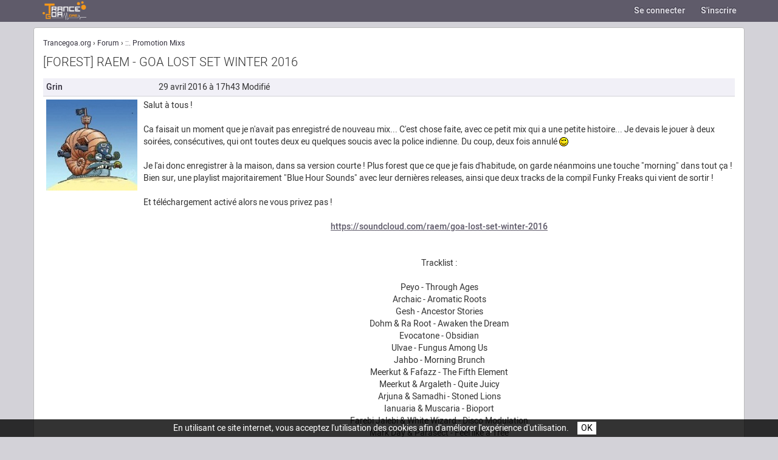

--- FILE ---
content_type: text/html; charset=UTF-8
request_url: https://www.trancegoa.org/forum/promotions-mixs/43031_forest-raem-goa-lost-set-winter-2016
body_size: 6780
content:
<!doctype html>
<html lang="fr">
	<head itemscope itemtype="http://schema.org/WebSite">
		<title itemprop="name">Trancegoa.org</title>
		<meta name="description" content="Première communauté française sur la musique trance et goa. Découvrez des artistes du monde entier, des événements et toutes les sorties." />
		<link rel="canonical" href="https://www.trancegoa.org/forum/promotions-mixs/43031_forest-raem-goa-lost-set-winter-2016" itemprop="url">
    <title>[Forest] Raem - Goa LOst Set winter 2016 - Trancegoa.org</title>
    <link rel="icon" type="image/png" href="/favicon.ico">
		<link rel="icon" type="image/png" href="/favicon_96.png" sizes="96x96">
		<link rel="icon" type="image/png" href="/favicon_32.png" sizes="32x32">
		<link rel="icon" type="image/png" href="/favicon_16.png" sizes="16x16">
		<meta charset="utf-8">
    <meta http-equiv="X-UA-Compatible" content="IE=edge">
    <meta name="viewport" content="width=device-width, initial-scale=1,user-scalable=no">
    <link rel="stylesheet" href="https://maxcdn.bootstrapcdn.com/bootstrap/3.3.7/css/bootstrap.min.css" type="text/css">
    <link rel="stylesheet" href="https://maxcdn.bootstrapcdn.com/font-awesome/4.7.0/css/font-awesome.min.css" type="text/css">
    <link rel="stylesheet" href="https://www.trancegoa.org/media/css/application.css?2.0.0.1" type="text/css">
		<link rel="stylesheet" href="https://www.trancegoa.org/skin/forum/default/css/theme.css?2.0.0.1" type="text/css">
      	    <script src="https://code.jquery.com/jquery-1.12.4.min.js"></script>
        	    <link rel="alternate" href="https://www.trancegoa.org/en/forum/promotions-mixs/43031_forest-raem-goa-lost-set-winter-2016" hreflang="en">
        	  </head>
<body class="trancegoa forum">
<div id="body">
<header class="container" id="mainHeader">
	<nav class="navbar navbar-trancegoa navbar-fixed-top" role="navigation">
	  <div class="container">
	  	<div class="app-navbar">
	   	<a class="navbar-brand" href="https://www.trancegoa.org/">
		    <img alt="Trancegoa.org" src="https://www.trancegoa.org/skin/forum/default/img/logo.png">
		  </a> 
	    <form class="navbar-form navbar-left" method="get" action="https://www.trancegoa.org/forum/">
	      <div class="input-group">
		      <input type="text" name="s" class="form-control" placeholder="Rechercher quelque chose...">
		      <span class="input-group-btn">
		        <button class="btn" type="submit"><i class="fa fa-search"></i></button>
		      </span>
		    </div>
	    </form>
	    </div>
	    	    <ul class="nav navbar-nav navbar-right">
	      <li>
	        <a href="https://www.trancegoa.org/connexion" class="remoteModal">Se connecter</a>
	      </li>
	      <li class="divider"></li>
	      <li>
	        <a href="https://www.trancegoa.org/inscription">S'inscrire</a>
	 			</li>
	 		</ul>
	  	  </div>
	</nav>
</header><div class="container contentContainer">
	<nav class="breadcrumb">
		<ol itemscope itemtype="http://schema.org/BreadcrumbList">
		  <li itemprop="itemListElement" itemscope itemtype="http://schema.org/ListItem">
		    <a itemprop="item" href="https://www.trancegoa.org/">
		        <span itemprop="name">Trancegoa.org</span></a>
		    <meta itemprop="position" content="1" />
		  </li>
		  <li itemprop="itemListElement" itemscope itemtype="http://schema.org/ListItem">
		    <a itemprop="item" href="https://www.trancegoa.org/forum/">
		        <span itemprop="name">Forum</span></a>
		    <meta itemprop="position" content="2" />
		  </li>
		  <li itemprop="itemListElement" itemscope itemtype="http://schema.org/ListItem">
		    <a itemprop="item" href="https://www.trancegoa.org/forum/promotions-mixs" id="deleteTopicCb">
		      <span itemprop="name">::. Promotion Mixs</span></a>
		    <meta itemprop="position" content="3" />
		  </li>
		</ol>
	</nav>
	<section class="topic" id="topic_43031" itemid="https://www.trancegoa.org/forum/topic/view/id/43031" itemscope itemtype="http://schema.org/DiscussionForumPosting">
	<meta itemprop="commentCount" content="11">
	<span itemprop="author" itemscope itemtype="http://schema.org/Person">
					<meta itemprop="name" content="Grin">
				</span>
	<meta itemprop="image" content="https://www.trancegoa.org/media/img/avatars/trancegoa_9368.jpg">
	<meta itemprop="articleBody" content="Salut à tous !

Ca faisait un moment que je n'avait pas enregistré de nouveau mix... C'est chose faite, avec ce petit mix qui a une petite histoire... Je devais le jouer à deux soirées, consécutives, qui ont toutes deux eu quelques soucis avec la police indienne. Du coup, deux fois annulé ;)

Je l'ai donc enregistrer à la maison, dans sa version courte ! Plus forest que ce que je fais d'habitude, on garde néanmoins une touche "morning" dans tout ça ! Bien sur, une playlist majoritairement "Blue Hour Sounds" avec leur dernières releases, ainsi que deux tracks de la compil Funky Freaks qui vient de sortir !

Et téléchargement activé alors ne vous privez pas !

[s][center][g][url]https://soundcloud.com/raem/goa-lost-set-winter-2016[/url][/g][/center][/s]

[center]Tracklist :

Peyo - Through Ages
Archaic - Aromatic Roots
Gesh - Ancestor Stories
Dohm & Ra Root - Awaken the Dream
Evocatone - Obsidian
Ulvae - Fungus Among Us
Jahbo - Morning Brunch
Meerkut & Fafazz - The Fifth Element
Meerkut & Argaleth - Quite Juicy
Arjuna & Samadhi - Stoned Lions
Ianuaria & Muscaria - Bioport
Farebi Jalebi & White Wizard - Disco Modulation
Mark Day & Parasect - Feel like a Tree
Nibana & Mark Day - Blind Idiot God
Peyo - Orgon Bomb
Gaiana - Mercurial[/center]

N'hésitez pas à donner un avis ;) bisous !">
	<meta itemprop="datePublished" content="2016-04-29T16:43:34Z">

	<h1 itemprop="headline" class="page-title">
		[Forest] Raem - Goa LOst Set winter 2016</h1>
				<article id="post1508574" class="post" itemscope itemtype="http://schema.org/Comment">
	<div class="row">
		<div class="post-author-col">
						<h2 itemprop="author" itemscope itemtype="http://schema.org/Person">
																	<a rel="nofollow" itemprop="name" class="remoteModal" href="https://www.trancegoa.org/forum/user/view/id/9368">Grin</a>
															</h2>
			<div class="avatar-box" style="background-image:url(https://www.trancegoa.org/media/img/avatars/trancegoa_9368.jpg)"></div>
  		<div class="toolbar">
  								<time datetime="2016-04-29T16:43:34Z" itemprop="datePublished">29 avril 2016 à 17h43</time>
												<abbr title="29 avril 2016 à 17h44 par Grin">Modifié</abbr>
													</div>
		</div>
  	<div class="post-content-col">
			<div class="post-content">
			Salut à tous !<br><br>Ca faisait un moment que je n'avait pas enregistré de nouveau mix... C'est chose faite, avec ce petit mix qui a une petite histoire... Je devais le jouer à deux soirées, consécutives, qui ont toutes deux eu quelques soucis avec la police indienne. Du coup, deux fois annulé <img src="https://www.trancegoa.org/media/img/smileys/clin.gif" alt="Smiley" class="sm"><br><br>Je l'ai donc enregistrer à la maison, dans sa version courte ! Plus forest que ce que je fais d'habitude, on garde néanmoins une touche "morning" dans tout ça ! Bien sur, une playlist majoritairement "Blue Hour Sounds" avec leur dernières releases, ainsi que deux tracks de la compil Funky Freaks qui vient de sortir !<br><br>Et téléchargement activé alors ne vous privez pas !<br><br><u><div class="text-center"><strong><a href="https://soundcloud.com/raem/goa-lost-set-winter-2016" title="https://soundcloud.com/raem/goa-lost-set-winter-2016" rel="nofollow">https://soundcloud.com/raem/goa-lost-set-winter-2016</a></strong></div></u><br><br><div class="text-center">Tracklist :<br><br>Peyo - Through Ages<br>Archaic - Aromatic Roots<br>Gesh - Ancestor Stories<br>Dohm & Ra Root - Awaken the Dream<br>Evocatone - Obsidian<br>Ulvae - Fungus Among Us<br>Jahbo - Morning Brunch<br>Meerkut & Fafazz - The Fifth Element<br>Meerkut & Argaleth - Quite Juicy<br>Arjuna & Samadhi - Stoned Lions<br>Ianuaria & Muscaria - Bioport<br>Farebi Jalebi & White Wizard - Disco Modulation<br>Mark Day & Parasect - Feel like a Tree<br>Nibana & Mark Day - Blind Idiot God<br>Peyo - Orgon Bomb<br>Gaiana - Mercurial</div><br><br>N'hésitez pas à donner un avis <img src="https://www.trancegoa.org/media/img/smileys/clin.gif" alt="Smiley" class="sm"> bisous !						</div>
  	</div>
	</div>

</article>

	
	<article id="post1508601" class="post" itemscope itemtype="http://schema.org/Comment">
	<div class="row">
		<div class="post-author-col">
							<meta itemprop="mainEntityOfPage" content="https://www.trancegoa.org/forum/topic/view/id/43031">
						<h2 itemprop="author" itemscope itemtype="http://schema.org/Person">
																	<a rel="nofollow" itemprop="name" class="remoteModal" href="https://www.trancegoa.org/forum/user/view/id/15004">Tmumu</a>
															</h2>
			<div class="avatar-box" style="background-image:url(https://www.trancegoa.org/media/img/avatars/trancegoa_15004.jpg)"></div>
  		<div class="toolbar">
  								<time datetime="2016-05-01T18:57:34Z" itemprop="datePublished">01 mai 2016 à 19h57</time>
									</div>
		</div>
  	<div class="post-content-col">
			<div class="post-content">
			Tu habite en inde Grin ?<br>J'aime bien les ptite dark a la fin héhé						</div>
  	</div>
	</div>

</article>

	
	<article id="post1508813" class="post" itemscope itemtype="http://schema.org/Comment">
	<div class="row">
		<div class="post-author-col">
							<meta itemprop="mainEntityOfPage" content="https://www.trancegoa.org/forum/topic/view/id/43031">
						<h2 itemprop="author" itemscope itemtype="http://schema.org/Person">
																	<a rel="nofollow" itemprop="name" class="remoteModal" href="https://www.trancegoa.org/forum/user/view/id/9368">Grin</a>
															</h2>
			<div class="avatar-box" style="background-image:url(https://www.trancegoa.org/media/img/avatars/trancegoa_9368.jpg)"></div>
  		<div class="toolbar">
  								<time datetime="2016-05-12T12:43:51Z" itemprop="datePublished">12 mai 2016 à 13h43</time>
									</div>
		</div>
  	<div class="post-content-col">
			<div class="post-content">
			non non j'y étais juste pour la saison d'hiver ! <br>cool que la fin t'ai plu <img src="https://www.trancegoa.org/media/img/smileys/grandrire.gif" alt="Smiley" class="sm">						</div>
  	</div>
	</div>

</article>

	
	<article id="post1508861" class="post" itemscope itemtype="http://schema.org/Comment">
	<div class="row">
		<div class="post-author-col">
							<meta itemprop="mainEntityOfPage" content="https://www.trancegoa.org/forum/topic/view/id/43031">
						<h2 itemprop="author" itemscope itemtype="http://schema.org/Person">
																	<a rel="nofollow" itemprop="name" class="remoteModal" href="https://www.trancegoa.org/forum/user/view/id/5969">Reve en bleu</a>
															</h2>
			<div class="avatar-box" style="background-image:url(https://www.trancegoa.org/media/img/avatars/trancegoa_5969.jpg)"></div>
  		<div class="toolbar">
  								<time datetime="2016-05-13T13:33:23Z" itemprop="datePublished">13 mai 2016 à 14h33</time>
									</div>
		</div>
  	<div class="post-content-col">
			<div class="post-content">
			tain ça part comme un cheval au galope &nbsp;<img src="https://www.trancegoa.org/media/img/smileys/love.gif" alt="Smiley" class="sm"> superbe début déjà !!<br>t'es putain de doué sieur Grin !!						</div>
  	</div>
	</div>

</article>

	
	<article id="post1508877" class="post" itemscope itemtype="http://schema.org/Comment">
	<div class="row">
		<div class="post-author-col">
							<meta itemprop="mainEntityOfPage" content="https://www.trancegoa.org/forum/topic/view/id/43031">
						<h2 itemprop="author" itemscope itemtype="http://schema.org/Person">
																	<a rel="nofollow" itemprop="name" class="remoteModal" href="https://www.trancegoa.org/forum/user/view/id/3683">Jhu</a>
															</h2>
			<div class="avatar-box" style="background-image:url(https://www.trancegoa.org/media/img/avatars/trancegoa_3683.jpg)"></div>
  		<div class="toolbar">
  								<time datetime="2016-05-13T19:27:37Z" itemprop="datePublished">13 mai 2016 à 20h27</time>
									</div>
		</div>
  	<div class="post-content-col">
			<div class="post-content">
			<img src="https://www.trancegoa.org/media/img/smileys/top.gif" alt="Smiley" class="sm">						</div>
  	</div>
	</div>

</article>

	
	<article id="post1509181" class="post" itemscope itemtype="http://schema.org/Comment">
	<div class="row">
		<div class="post-author-col">
							<meta itemprop="mainEntityOfPage" content="https://www.trancegoa.org/forum/topic/view/id/43031">
						<h2 itemprop="author" itemscope itemtype="http://schema.org/Person">
																	<a rel="nofollow" itemprop="name" class="remoteModal" href="https://www.trancegoa.org/forum/user/view/id/15004">Tmumu</a>
															</h2>
			<div class="avatar-box" style="background-image:url(https://www.trancegoa.org/media/img/avatars/trancegoa_15004.jpg)"></div>
  		<div class="toolbar">
  								<time datetime="2016-05-28T16:42:03Z" itemprop="datePublished">28 mai 2016 à 17h42</time>
									</div>
		</div>
  	<div class="post-content-col">
			<div class="post-content">
			Oh mais dis donc c'est toi raem, on s'est vus a la soirée ADN j'avais beaucoup aimé le petit mix forest avec le ptit son de Noctiluca héhé <img src="https://www.trancegoa.org/media/img/smileys/clin.gif" alt="Smiley" class="sm">						</div>
  	</div>
	</div>

</article>

	
	<article id="post1509276" class="post" itemscope itemtype="http://schema.org/Comment">
	<div class="row">
		<div class="post-author-col">
							<meta itemprop="mainEntityOfPage" content="https://www.trancegoa.org/forum/topic/view/id/43031">
						<h2 itemprop="author" itemscope itemtype="http://schema.org/Person">
																	<a rel="nofollow" itemprop="name" class="remoteModal" href="https://www.trancegoa.org/forum/user/view/id/9368">Grin</a>
															</h2>
			<div class="avatar-box" style="background-image:url(https://www.trancegoa.org/media/img/avatars/trancegoa_9368.jpg)"></div>
  		<div class="toolbar">
  								<time datetime="2016-06-01T15:41:41Z" itemprop="datePublished">01 juin 2016 à 16h41</time>
									</div>
		</div>
  	<div class="post-content-col">
			<div class="post-content">
			hey oui je te remets !! La deuxième heure du mix de la soirée, c'etait celui là, mis a part quelques tracks bonus !						</div>
  	</div>
	</div>

</article>

	
	<article id="post1509292" class="post" itemscope itemtype="http://schema.org/Comment">
	<div class="row">
		<div class="post-author-col">
							<meta itemprop="mainEntityOfPage" content="https://www.trancegoa.org/forum/topic/view/id/43031">
						<h2 itemprop="author" itemscope itemtype="http://schema.org/Person">
																	<a rel="nofollow" itemprop="name" class="remoteModal" href="https://www.trancegoa.org/forum/user/view/id/13055">Mayeut73</a>
															</h2>
			<div class="avatar-box" style="background-image:url(https://www.trancegoa.org/media/img/avatars/trancegoa_13055.jpg)"></div>
  		<div class="toolbar">
  								<time datetime="2016-06-02T07:42:32Z" itemprop="datePublished">02 juin 2016 à 08h42</time>
									</div>
		</div>
  	<div class="post-content-col">
			<div class="post-content">
			C'est ce mix que ta &nbsp;jouer à l'ampérage y'a deux semaine à la ADN Chronicles ?						</div>
  	</div>
	</div>

</article>

	
	<article id="post1509294" class="post" itemscope itemtype="http://schema.org/Comment">
	<div class="row">
		<div class="post-author-col">
							<meta itemprop="mainEntityOfPage" content="https://www.trancegoa.org/forum/topic/view/id/43031">
						<h2 itemprop="author" itemscope itemtype="http://schema.org/Person">
																	<a rel="nofollow" itemprop="name" class="remoteModal" href="https://www.trancegoa.org/forum/user/view/id/15004">Tmumu</a>
															</h2>
			<div class="avatar-box" style="background-image:url(https://www.trancegoa.org/media/img/avatars/trancegoa_15004.jpg)"></div>
  		<div class="toolbar">
  								<time datetime="2016-06-02T08:09:29Z" itemprop="datePublished">02 juin 2016 à 09h09</time>
									</div>
		</div>
  	<div class="post-content-col">
			<div class="post-content">
			J'ai trouver un peu dommage de faire psyké to forest avant la darkos quoi <img src="https://www.trancegoa.org/media/img/smileys/clin.gif" alt="Smiley" class="sm"><br>Mais sinon cool et agréable héhé						</div>
  	</div>
	</div>

</article>

	
	<article id="post1509297" class="post" itemscope itemtype="http://schema.org/Comment">
	<div class="row">
		<div class="post-author-col">
							<meta itemprop="mainEntityOfPage" content="https://www.trancegoa.org/forum/topic/view/id/43031">
						<h2 itemprop="author" itemscope itemtype="http://schema.org/Person">
																	<a rel="nofollow" itemprop="name" class="remoteModal" href="https://www.trancegoa.org/forum/user/view/id/9368">Grin</a>
															</h2>
			<div class="avatar-box" style="background-image:url(https://www.trancegoa.org/media/img/avatars/trancegoa_9368.jpg)"></div>
  		<div class="toolbar">
  								<time datetime="2016-06-02T11:54:02Z" itemprop="datePublished">02 juin 2016 à 12h54</time>
									</div>
		</div>
  	<div class="post-content-col">
			<div class="post-content">
			oui c'est en partie celui là, avec une heure de psyke avant et du coup quelques tracks qui changent bien sur...<br><br>Tmumu, qu'est ce que tu veux dire ?						</div>
  	</div>
	</div>

</article>

	
	<article id="post1509411" class="post" itemscope itemtype="http://schema.org/Comment">
	<div class="row">
		<div class="post-author-col">
							<meta itemprop="mainEntityOfPage" content="https://www.trancegoa.org/forum/topic/view/id/43031">
						<h2 itemprop="author" itemscope itemtype="http://schema.org/Person">
																	<a rel="nofollow" itemprop="name" class="remoteModal" href="https://www.trancegoa.org/forum/user/view/id/15004">Tmumu</a>
															</h2>
			<div class="avatar-box" style="background-image:url(https://www.trancegoa.org/media/img/avatars/trancegoa_15004.jpg)"></div>
  		<div class="toolbar">
  								<time datetime="2016-06-05T14:28:28Z" itemprop="datePublished">05 juin 2016 à 15h28</time>
									</div>
		</div>
  	<div class="post-content-col">
			<div class="post-content">
			Que la forest c'est cool mais que apres le dynamisme de la Psyké le groovy de la forest paraissait redescendre avant de repartir en grosse dark<br>Enfin du mon point de vue je préfère quand ça monte continuellement, simple histoire de goût <img src="https://www.trancegoa.org/media/img/smileys/clin.gif" alt="Smiley" class="sm"><br>Mais je suis totalement pour de la forest en soirée héhé						</div>
  	</div>
	</div>

</article>

	
	<article id="post1509413" class="post" itemscope itemtype="http://schema.org/Comment">
	<div class="row">
		<div class="post-author-col">
							<meta itemprop="mainEntityOfPage" content="https://www.trancegoa.org/forum/topic/view/id/43031">
						<h2 itemprop="author" itemscope itemtype="http://schema.org/Person">
																	<a rel="nofollow" itemprop="name" class="remoteModal" href="https://www.trancegoa.org/forum/user/view/id/14154">Technobyl</a>
															</h2>
			<div class="avatar-box" style="background-image:url(https://www.trancegoa.org/media/img/avatars/trancegoa_14154.jpg)"></div>
  		<div class="toolbar">
  								<time datetime="2016-06-05T14:43:20Z" itemprop="datePublished">05 juin 2016 à 15h43</time>
									</div>
		</div>
  	<div class="post-content-col">
			<div class="post-content">
			Bravo pour le mix que j'ai écouté avec plaisir!						</div>
  	</div>
	</div>

</article>

	


	
		<script>
		jQuery(function($) {
			$('.massPostsBttn').on('click',function(e) {
				url 		= $(this).data('href');
				action 	= $(this).data('action');
				massPostBefore(url,action);	
				e.preventDefault();
			});

			toggleMobileBttn();
			$(window).resize(toggleMobileBttn);

			$('section.topic').on('click','.youtube-video',function(e) {
				img 	= $(this).find('img').eq(0);
				html 	= '<div class="embed-responsive embed-responsive-16by9"><iframe class="embed-responsive-item" src="'+img.data('url')+'"></iframe></div>';
				$(this).replaceWith(html);
				e.preventDefault();
			});

			
			$('#postMessageHolder').on('focus','.postMessage',function() {
				if ($('#editMessage').length > 0)
					$('#editMessageForm .white').click();
				if (!$(this).hasClass('wysibb-texarea')) {
					showEditor('postMessage');
					$('#postMessage').htmlcode('');
					$('#postMessageButtons').parent().removeClass('hidden');
				}
				$('#postMessage').getSelectText();
			});
			
			$('section.topic').on('click','.quote-bttn',function(e) {
				if ($('#editMessage').length > 0)
					$('#editMessageForm .white').click();
				
				showEditor('postMessage');
				$('#postMessage').htmlcode('');
				$('#postMessageButtons').parent().removeClass('hidden');
				article = $(this).closest('article');
				postId 	= article.prop('id').substring(4);
				author 	= article.find('[rel=author]').eq(0).text();
				msg 		= $.trim(article.find('.post-content').eq(0).html());
				msg 		= msg.replace(/<blockquote>(.*)<\/blockquote>/ig, '');
				msg 		= '<blockquote data-id="tptp"><i>'+author+'</i> a écrit :<br>'+msg+'</blockquote><br>';
				$('#postMessageHolder .wysibb-text').eq(0).addClass('active');
				$('#postMessage').insertAtCursor(msg);
				$('#quotePostId').val(postId);
				e.preventDefault();
			});

			$('section.topic').on('click','.edit-bttn',function(e) {
				if ($('#postMessage.wysibb-texarea').length > 0) {
					$('#postMessageHolder div:eq(0)').replaceWith('<div><textarea name="postMessage" id="postMessage" class="postMessage form-control" rows="1" required="required">Tapez quelque chose ici...</textarea></div>');
					$('#postMessageButtons').parent().addClass('hidden');
				}

				$this 				= $(this);
				loadingPostBttn($this);
				article 			= $this.closest('article');
				postContent 	= article.find('.post-content').eq(0);
				postId 				= article.prop('id').substring(4);
				url 					= $this.data('href');
				contentCache 	= postContent.html();
				args 					= {url:url};
				loadContent(args).done(function(data) {
					hideLoadingPostBttn($this);
					postContent.html(data.html);
			  	showEditor('editMessage');
			  	$('#editMessage').htmlcode($.trim(data.vars.postMessage));
			  	$("#editMessage").sync();
		 		});
				e.preventDefault();	
			});
	
			$('section.topic').on('click','.delete-bttn',function(e) {
				$this 				= $(this);
				if (removeLineBf()) {
					loadingPostBttn($this),
					article 			= $this.closest('article');
					postContent 	= article.find('.post-content').eq(0);
					postId 				= article.prop('id').substring(4);
					type 					= ($this.data('type') === undefined) ? null : 'topic';
					url 					= $this.data('href');
					args 					= {url:url};
					loadContent(args).done(function(data) {
						if (type == 'topic') {
							window.location.href = $('#deleteTopicCb').prop('href');
						} else {
							hideLoadingPostBttn($this);
							$this.closest('article').remove();
						}
			 		});
				}
				e.preventDefault();	
			});
		});

		function toggleMobileBttn()
		{
			if ($(window).width() >= 768) {
				$('.topic').find('.contextPostMenu').css('visibility','hidden');
				$('.topic').on('mouseover','.post',function() {
		    	$(this).find('.contextPostMenu').css('visibility','visible');
			  }).on('mouseout','.post',function() {
			  	if (!$(this).find('.contextPostMenu').closest('.dropdown').hasClass('open'))
			    	$(this).find('.contextPostMenu').css('visibility','hidden');
			  });
			} else {
				$('.topic').off('mouseover','.post');
				$('.topic').off('mouseout','.post');
				$('.topic').find('.contextPostMenu').css('visibility','visible');
			}
		}

		function showResponsePost(data) 
		{
			$(data.vars.output).insertBefore('#post_new');
			$('#postMessage').htmlcode('');
		}

		function beforeLike(data)
		{
			action = data.find('i.fa.text-danger').length > 0 ? 'unlike' : 'like';
			if (action == 'like')
				data.find('i.fa').addClass('text-danger');
			else
				data.find('i.fa').removeClass('text-danger');
			return true;
		}

		function processLike(data)
		{
			el = $(data.ref);
			if (data.vars.result == true) {
				el.data('href',data.vars.href);
				el.closest('.likeZone').find('button:eq(0)').html(data.vars.notificationMsg);
			}
		}

		function loadingPostBttn(el)
		{
			el.closest('.toolbar').find('.contextPostMenu .fa').removeClass('fa-ellipsis-h').addClass('fa-cog fa-spin');
		}

		function hideLoadingPostBttn(el)
		{
			el.closest('.toolbar').find('.contextPostMenu .fa').removeClass('fa-cog fa-spin').addClass('fa-ellipsis-h');
		}

		function massPostBefore(url,action)
		{
			postsId = new Array();
			posts 	= $('section.topic').find('.check_post:checked').each(function() {
				postsId.push($(this).val());
				if (action == "delete") {
					$(this).closest('article').remove();
				} else if (action == "lock") {
					$(this).closest('article').find('.toolbarLockBttn:first').parent().addClass('hidden');
					$(this).closest('article').find('.toolbarUnLockBttn:first').parent().removeClass('hidden');	
				} else if (action == "unlock") {
					$(this).closest('article').find('.toolbarLockBttn:first').parent().removeClass('hidden');
					$(this).closest('article').find('.toolbarUnLockBttn:first').parent().addClass('hidden');
				}
			});

			$('#selectedPosts').val(JSON.stringify(postsId));
			frm 	= $('#selectedPostsForm');
			frm.prop('action',url);
			data  = frm.serializeArray();
			submitForm(frm,data);
		}
		</script>

		<div class="row">
			<div class="col-sm-6">
				<nav class="breadcrumb">
					<ol itemscope itemtype="http://schema.org/BreadcrumbList">
					  <li itemprop="itemListElement" itemscope itemtype="http://schema.org/ListItem">
					    <a itemprop="item" href="https://www.trancegoa.org/">
					        <span itemprop="name">Trancegoa.org</span></a>
					    <meta itemprop="position" content="1" />
					  </li>
					  <li itemprop="itemListElement" itemscope itemtype="http://schema.org/ListItem">
					    <a itemprop="item" href="https://www.trancegoa.org/forum/">
					        <span itemprop="name">Forum</span></a>
					    <meta itemprop="position" content="2" />
					  </li>
					  <li itemprop="itemListElement" itemscope itemtype="http://schema.org/ListItem">
					    <a itemprop="item" href="https://www.trancegoa.org/forum/promotions-mixs">
					      <span itemprop="name">::. Promotion Mixs</span></a>
					    <meta itemprop="position" content="3" />
					  </li>
					</ol>
				</nav>
			</div>
		  <div class="col-sm-6 text-right col-pagination-bottom">
		  				</div>
		</div>

		<form method="post" id="selectedPostsForm" action="">
			<input type="hidden" name="selectedPosts" id="selectedPosts">
		</form>
	</section>
</div>


</div>
<footer id="footer">
<nav class="navbar navbar-trancegoa">
  <div class="container">
	 	<ul class="nav navbar-nav">
	 		    	<li><span>Trancegoa.org &copy; 2026</span></li>
    	<li><a href="https://www.trancegoa.org/conditions-generales-utilisation">Partenariats</a></li>
    	<li><a href="https://www.trancegoa.org/conditions-generales-utilisation">Plan du site</a></li>
    	<li><a href="https://www.trancegoa.org/conditions-generales-utilisation">C.G.U.</a></li>
    	<li><a href="https://www.trancegoa.org/conditions-generales-utilisation">Contact</a></li>
    	<li class="dropdown dropup">
    		<a href="#" class="dropdown-toggle" data-toggle="dropdown">
    		Français&nbsp;<span class="caret"></span></a>
    		<ul class="dropdown-menu dropdown-menu-right">
        					<li><a rel="alternate" href="https://www.trancegoa.org/en/forum/promotions-mixs/43031_forest-raem-goa-lost-set-winter-2016" hreflang="en">
												<i class="fa fa-fw"></i>
												English					</a></li>
									<li><a rel="alternate" href="https://www.trancegoa.org/forum/promotions-mixs/43031_forest-raem-goa-lost-set-winter-2016" hreflang="fr">
												<i class="fa fa-check fa-fw"></i>
												Français					</a></li>
				      	</ul>
    	</li>
    </ul>
  </div>
</nav>
</footer>
<div class="modal fade-scale" id="appModal" tabindex="-1" role="dialog" aria-labelledby="appModalTitle" aria-hidden="true">
  <div class="modal-dialog modal-sm">
    <div class="modal-content">
    	<div class="modal-header">
    		<button type="button" class="close" data-dismiss="modal" aria-label="Close"><span aria-hidden="true">&times;</span></button>
    		<h4 class="modal-title" id="appModalTitle" data-error="La requête n'a pas abouti">Chargement</h4>
    	</div>
    	<div class="modal-body modal-loading" data-error="La requête n'a pas abouti. Vérifiez votre connexion internet.">
    		<div class="loading-modal-icon"></div>
    	</div>
	    <div class="modal-footer modal-footer-loading" data-error="Fermer">
			  <button type="button" class="btn sm txt" data-dismiss="modal" id="appModalCloseBttn">Annuler</button>
			</div>
    </div>
  </div>
</div>
<script src="https://maxcdn.bootstrapcdn.com/bootstrap/3.3.7/js/bootstrap.min.js"></script>
<script src="https://www.trancegoa.org/media/js/application.js?2.0.0.1"></script>
<script>
	if(navigator.userAgent.indexOf("Speed Insights") == -1) {
	  (function(i,s,o,g,r,a,m){i['GoogleAnalyticsObject']=r;i[r]=i[r]||function(){
	  (i[r].q=i[r].q||[]).push(arguments)},i[r].l=1*new Date();a=s.createElement(o),
	  m=s.getElementsByTagName(o)[0];a.async=1;a.src=g;m.parentNode.insertBefore(a,m)
	  })(window,document,'script','https://www.google-analytics.com/analytics.js','ga');

	  ga('create', 'UA-23083902-1', 'auto');
	  ga('require','linkid','linkid.js');
	  ga('send', 'pageview');
	}



	jQuery(function($) {
	  if (navigator.cookieEnabled && document.cookie.indexOf("appUtc") == -1) {
	    $('body').prepend('<div id="cookiepolicy">En utilisant ce site internet, vous acceptez l\'utilisation des cookies afin d\'améliorer l\'expérience d\'utilisation.<button id="cookiepolicy_btn">OK</button></div>');
	    $('#cookiepolicy_btn').click(function(e) {
	    	setCookie('appUtc', 'set');
	      $('#cookiepolicy').remove();
	      e.preventDefault();
	    });
	  }

	  	});

</script>
</body>
</html>

--- FILE ---
content_type: text/css
request_url: https://www.trancegoa.org/media/css/application.css?2.0.0.1
body_size: 6085
content:

@font-face {
  font-family: 'Heebo';
  font-style: normal;
  font-weight: 100;
  src: local('Heebo Thin'), local('Heebo-Thin'), url(../fonts/Heebo-Thin.ttf) format('truetype');
  unicode-range: U+0000-00FF, U+0131, U+0152-0153, U+02C6, U+02DA, U+02DC, U+2000-206F, U+2074, U+20AC, U+2212, U+2215;
}

@font-face {
  font-family: 'Heebo';
  font-style: normal;
  font-weight: 300;
  src: local('Heebo Light'), local('Heebo-Light'), url(../fonts/Heebo-Light.ttf) format('truetype');
  unicode-range: U+0000-00FF, U+0131, U+0152-0153, U+02C6, U+02DA, U+02DC, U+2000-206F, U+2074, U+20AC, U+2212, U+2215;
}

@font-face {
  font-family: 'Heebo';
  font-style: normal;
  font-weight: 400;
  src: local('Heebo Light'), local('Heebo-Regular'), url(../fonts/Heebo-Regular.ttf) format('truetype');
  unicode-range: U+0000-00FF, U+0131, U+0152-0153, U+02C6, U+02DA, U+02DC, U+2000-206F, U+2074, U+20AC, U+2212, U+2215;
}

@font-face {
  font-family: 'Heebo';
  font-style: normal;
  font-weight: 500;
  src: local('Heebo Medium'), local('Heebo-Medium'), url(../fonts/Heebo-Medium.ttf) format('truetype');
  unicode-range: U+0000-00FF, U+0131, U+0152-0153, U+02C6, U+02DA, U+02DC, U+2000-206F, U+2074, U+20AC, U+2212, U+2215;
}

@font-face {
  font-family: 'Heebo';
  font-style: normal;
  font-weight: 700;
  src: local('Heebo Bold'), local('Heebo-Bold'), url(../fonts/Heebo-Bold.ttf) format('truetype');
  unicode-range: U+0000-00FF, U+0131, U+0152-0153, U+02C6, U+02DA, U+02DC, U+2000-206F, U+2074, U+20AC, U+2212, U+2215;
}

html { font-size: 62.5%; } 
body { /* =14px */
  font-size: 12px;
  font-size: 1.2rem;
}


@media (min-width:768px) {
	body { /* =14px */
	  font-size: 14px;
	  font-size: 1.4rem;
	}
}

body {
  color:#333;
  background:#D3D2D8;
  font-family:"Heebo",-apple-system, BlinkMacSystemFont, 
    "Helvetica Neue", sans-serif;
  font-weight:400;
	text-rendering: geometricPrecision;
	-webkit-font-smoothing: antialiased;
	-moz-osx-font-smoothing: grayscale;
}

.alert {
	border-radius:0;
	margin-bottom:0;
}

a {
	color:#33303d;
	outline:0;
}

a:hover {
	color:#33303d;
}

a:active,
a:focus,
button:active,
button:focus,
.btn:active,
.btn:focus,
input:active,
input:focus {
	outline: 0 !important;
	box-shadow:none;
}

#body:before {
    content:"";
    display:block;
    height:45px;
    margin:-45px 0 0;
}

#body {
  padding-top:45px;
  min-height:calc(100vh - 33px);
  margin-bottom:10px;
}

#ajaxResponse {
	position:fixed;
	display:none;
	bottom:15px;
	left:15px;
	background:rgba(0,0,0,0.7);
	z-index:10;
	padding:7px 10px;
	color:#fff;
	font-size:16px;
	line-height:16px;
	text-align:left;
}

#cookiepolicy {
	position:fixed;
	top:36px;
	left:0;
	right:0;
	font-size:1em;
	line-height:1.4em;
	padding:0.3em 1em;
	color:#fff;
	z-index:99999;
	background:rgba(0,0,0,0.8);
	text-align:justify;
}

@media (min-width:767px) { 
	#cookiepolicy {
		bottom:0;
		top:auto;
		text-align:center;
	}
}

#cookiepolicy_btn {
	border:0;
	color:#000;
	background:#fff;
	border-radius:0;
	margin:0 1em;
}

/* general trancegoa styles */
.trancegoa .form-horizontal .form-group,
.trancegoa .container-fluid > .navbar-collapse, .container-fluid > .navbar-header, .container > .navbar-collapse, .container > .navbar-header,
.trancegoa .row {
	margin-left:-5px;
	margin-right:-5px;
}

.trancegoa [class^='col-'],
.trancegoa .container {
	padding-left:5px;
	padding-right:5px;
}

.trancegoa .navbar > .container .navbar-brand, 
.trancegoa .navbar > .container-fluid .navbar-brand {
	margin-left:-5px;
}

.trancegoa .navbar-right {
	margin-right:-5px;
}


.nav > li,
.navbar-form {
	display:inline-block;
}

.navbar-form {
	display:none;
}

.dropdown-menu {
  font-size:12px;
  min-width:0px;
  box-shadow: 0 6px 6px rgba(0, 0, 0, 0.1);
  padding:5px 1px;
  margin-top:-2px;
  border-radius:0;
  /*white-space:nowrap;*/
}

footer .dropdown-menu {
  font-size:1rem;
}

.dropup .dropdown-menu {
  box-shadow: 0 -6px 6px rgba(0, 0, 0, 0.1);
}

.dropdown-menu:before {
  position: absolute;
  top: -7px;
  left: 2px;
  display: inline-block;
  border-right: 7px solid transparent;
  border-bottom: 7px solid #ccc;
  border-left: 7px solid transparent;
  border-bottom-color: rgba(0, 0, 0, 0.1);
  content: '';
}

.dropdown-menu:after {
  position: absolute;
  top: -6px;
  left: 3px;
  display: inline-block;
  border-right: 6px solid transparent;
  border-bottom: 6px solid #ffffff;
  border-left: 6px solid transparent;
  content: '';
}

.navbar .dropdown:not(.dropup) .dropdown-menu {
	border-top:none;
}

.navbar .dropdown.dropup .dropdown-menu {
	border-bottom:none;
	margin-bottom:0px;
}

.navbar .dropdown .dropdown-menu {
  left:4px;
}

.navbar  .dropdown-menu.dropdown-menu-right {
	left:auto;
	right:4px;
}

.navbar  .dropdown-menu:before,
.dropdown-menu.dropdown-menu-right:before {
  display:none;
}

.navbar  .dropdown-menu:after,
.dropdown-menu.dropdown-menu-right:after {
  display:none;
}

.navbar  .remoteDropdown ul > li.loading {
	padding:10px;
	text-align:center;
	max-height:auto;
}

.dropdown-menu > li > a {
	padding:3px 6px;
}

.dropdown-menu > li > a .fa {
	font-size:14px;
}

footer .dropdown-menu > li > a .fa {
	font-size:1rem;
}

.navbar .nav > li > a.dropdown-toggle,
.navbar-nav > li > a,
.navbar-nav > li > span {
  color:#D9D7E0;
  text-shadow: 0 -1px 0 #33303D, -1px 0px 0 #33303D;
  padding:8px;
  margin:0px 5px;
  border-radius:0px;
  border:none;
  font-weight:bold;
  line-height:20px;
  position:relative;
  display:block;
}


footer .navbar .nav > li > a.dropdown-toggle,
footer .navbar-nav > li > a,
footer .navbar-nav > li > span {
  padding:4px;
  font-size:1rem;
  line-height:1.5rem;
}

@media (max-width:767px) {
	footer .navbar .nav > li > a.dropdown-toggle,
	footer .navbar-nav > li > a,
	footer .navbar-nav > li > span {

	  font-size:2rem;
	}

}

footer .navbar {
	text-align:center;
}

footer .navbar .nav {
	display:inline-block;
	float:none;
    vertical-align: top;
}

.navbar .nav > li > a:focus, 
.navbar .nav > li > a:hover,
.navbar .nav > li > a.dropdown-toggle:hover,
.navbar .nav > li > a.dropdown-toggle:focus,
.navbar-nav > li > a:hover  {
  background:none;
  color:#fff;
}

.navbar .nav .open > a.dropdown-toggle,
.navbar .nav .open > a.dropdown-toggle:hover,
.navbar .nav .open > a.dropdown-toggle:focus {
  background:#fff;
  text-shadow:none;
  color:#333;
}

.dropdown-menu > li > a:hover,
.dropdown-menu > li > a:focus {
  background:#5F5B6A;
  color:#fff;
}

.badge {
	border-radius:15px;
	padding:2px 5px;
	line-height:12px;
	background:#5F5B6A;
	vertical-align:top;
}

.navbar .dropdown-menu > li > a:hover .badge,
.navbar .dropdown-menu > li > a:focus .badge {
	background:#fff;
	color:#5F5B6A;
}

.navbar .fa-navbar {
	font-size:14px;
}

@media (max-width:767px) {
	.navbar .fa-navbar {
		font-size:21px;
	}
}

.navbar .form-control:focus {
  box-shadow:none;
  border:1px solid transparent;
}

.navbar .navbar-toggle {
  border:1px solid transparent;
  background:#aab4dc;
  border-radius:2px;
  margin-right:6px;
  margin-bottom:6px;
}

.form-control.hasError,
.form-control.hasError:focus,
.wysibb .wysibb-text.active.hasError {
	border:2px solid #d00;
}

.navbar-toggle:hover {
  background:#5F5B6A;
}

.navbar.navbar-trancegoa .navbar-toggle .icon-bar {
  background:#33303D;
}
.navbar .dropdown-menu .divider {
  margin:5px 0;
}

.navbar .navbar-brand {
  padding:2px 15px;
  height:31px;
}

.navbar .navbar-brand img {
  height:31px;
}

.form-control {
	box-shadow:none;
  border:1px solid #eee;
}

input.form-control[type="text"],
input.form-control[type="email"], 
input.form-control[type="password"],
textarea {
	-webkit-appearance: none;
}

.input-group-addon {
	border:2px solid #ccc;
}

.form-control:focus {
  box-shadow:none;
  border:1px solid #ccc;
}

.form-horizontal .has-feedback .forgot-link {
	top:2px;
	color:#888;
	font-size:24px !important;
	display:block;
	pointer-events:auto;
}

.appMessageNotificationCounter {
	position:absolute;
	border-radius:50%;
	background:#f00;
	display:block;
	height:18px;
	min-width:18px;
	line-height:1.1;
	top:3px;
	right:-4px;
	padding:2px;
	z-index:1;
	border:1px solid rgba(255,255,255,0.5);
}

.appMessageNotificationCounter strong {
	font-size:1.1rem;
	text-align:center;
	position:relative;
	color:#fff;
	display:block;
	text-shadow:none;
}

.navbar {
  min-height:0;
  margin:0;
  border-radius:0;
}

.navbar-trancegoa {
  background:rgba(0,0,0,0.7);
  border:0;
}


footer ul.bottom-nav {
	list-style:none;
	margin:0;
	padding:0;
	text-align:center;
}

footer ul.bottom-nav > li {
	display:inline-block;
	padding:0 5px;
	color:#fff;
	font-size:1rem;
	line-height:30px;
}

footer ul.bottom-nav > li > a {
	color:#fff;
	font-size:1rem;
	line-height:30px;	
}

footer ul.bottom-nav > li.dropup ul {
	display:none
}

footer ul.bottom-nav > li + li {
	margin-left:15px;
}

form {
	margin:0;
}

.navbar-form {
	padding:0;
	margin:5px;
	box-shadow:none;
}

.navbar-form button {
	color:#000;
	height:26px;
	font-size:14px;
	line-height:14px;
	background:#fff;
	border-top-right-radius: 3px;
	border-bottom-right-radius: 3px;
}

.navbar-form button::before {
	display:none;
}

.navbar-form button:hover,
.navbar-form button:focus,
.navbar-form button:active {
	color:#000;
	background:#D3D2D8;
}

.navbar-form input,
.navbar-form input:hover,
.navbar-form input:focus,
.navbar-form input:active {
	border:none !important;
	height:26px !important;
	font-size:1.2rem;
	line-height:26px;
	padding:6px;
	min-width:220px;
	border-top-left-radius: 3px;
	border-bottom-left-radius: 3px;
	background:rgba(255,255,255,0.8);  
	-webkit-transition: background 100ms ease-in-out;
  -moz-transition: background 100ms ease-in-out;
  transition: background 100ms ease-in-out;
}

@media (min-width:992px) { 
	.navbar-form input,
	.navbar-form input:hover,
	.navbar-form input:focus,
	.navbar-form input:active {
		font-size:1.4rem;
	}
}

.navbar-form input:hover,
.navbar-form input:focus,
.navbar-form input:active {
	background:rgba(255,255,255,0.9);
}

.dropdown-user > a > i {
	display:none;
}

@media (max-width:767px) { 

	body {
	  background:#D3D2D8;
	}

	#body {
		padding:40px 5px 5px;
		min-height:calc(100% - 60px);
	}

	footer {
		margin:0 5px 40px;
	}

	.navbar.navbar-fixed-top { 
		position: fixed; 
		bottom: 0;
		top:auto !important;
		left: 0; 
		height:40px;
		width: 100%; 
		margin: 0; 
		padding:0 15px;
	}

	.navbar.navbar-trancegoa,
	.app-navbar {
 	 background:rgba(95,91,106,1);
	}

	#top-menu {
		background:#5f5b6a;
	}

	.app-navbar {
		position:fixed;
		top:0;
		left:0;
		right:0;
		height:36px;
		z-index:1000;
	}

	.navbar-brand {
		height:31px;
		padding:2px 5px;
		width:90px;
	}

	.navbar-brand > img {
		max-height:31px;
	}

	.navbar-form {
		float:left;
		width:calc(100% - 100px);
		border:none;
	}

	.navbar-form input, .navbar-form input:hover, .navbar-form input:focus, .navbar-form input:active {
		min-width:0;
	}

	.navbar-nav .open .dropdown-menu {
		position:absolute;
		bottom:100%;
		left:0;
		right:auto;
		background:#fff;
		box-shadow:0 -3px 3px rgba(0, 0, 0, 0.1)
	}

	.navbar  .dropdown-user .dropdown-menu.dropdown-menu-right {
		left:auto;
		right:0;
	}

	#mainHeader .navbar-nav > li {
		min-width:72px;
		text-align:center;
	}

	#mainHeader .navbar-nav,
	.app-navbar .navbar-nav {
		margin:0;
	}

	.navbar .nav > li > a.dropdown-toggle, 
	.navbar-nav > li > a, 
	.navbar-nav > li > span {
		margin:0;
		white-space: nowrap;
	}

	footer .navbar .nav {
		margin:0;
	}

	.dropdown-user > a > i {
		display:inline;
	}

	.dropdown-user .caret {
		display:none;
	}

	#mainHeader .navbar-nav .badge {
		margin:2px 0 0 0;
	}

	.navbar-nav .open .dropdown-menu>li>a, .navbar-nav .open .dropdown-menu .dropdown-header {
		padding:3px 20px 3px 6px;
	}
}

.ui-timepicker-wrapper {
	overflow-y: auto;
	height: 150px;
	width: 6.5em;
	background: #fff;
	border: 1px solid #ddd;
	-webkit-box-shadow:0 5px 10px rgba(0,0,0,0.2);
	-moz-box-shadow:0 5px 10px rgba(0,0,0,0.2);
	box-shadow:0 5px 10px rgba(0,0,0,0.2);
	outline: none;
	z-index: 10001;
	margin: 0;
}

.ui-timepicker-wrapper.ui-timepicker-with-duration {
	width: 13em;
}

.ui-timepicker-wrapper.ui-timepicker-with-duration.ui-timepicker-step-30,
.ui-timepicker-wrapper.ui-timepicker-with-duration.ui-timepicker-step-60 {
	width: 11em;
}

.ui-timepicker-list {
	margin: 0;
	padding: 0;
	list-style: none;
}

.ui-timepicker-duration {
	margin-left: 5px; color: #888;
}

.ui-timepicker-list:hover .ui-timepicker-duration {
	color: #888;
}

.ui-timepicker-list li {
	padding: 3px 0 3px 10px;
	cursor: pointer;
	white-space: nowrap;
	color: #000;
	list-style: none;
	margin: 0;
	font-size:12px;
}

.ui-timepicker-list:hover .ui-timepicker-selected {
	background: #fff; color: #000;
}

li.ui-timepicker-selected,
.ui-timepicker-list li:hover,
.ui-timepicker-list .ui-timepicker-selected:hover {
	background: #5f5b6a; color: #fff;
}

li.ui-timepicker-selected .ui-timepicker-duration,
.ui-timepicker-list li:hover .ui-timepicker-duration {
	color: #ccc;
}

.ui-timepicker-list li.ui-timepicker-disabled,
.ui-timepicker-list li.ui-timepicker-disabled:hover,
.ui-timepicker-list li.ui-timepicker-selected.ui-timepicker-disabled {
	color: #888;
	cursor: default;
}

.ui-timepicker-list li.ui-timepicker-disabled:hover,
.ui-timepicker-list li.ui-timepicker-selected.ui-timepicker-disabled {
	background: #f2f2f2;
}

.breadcrumb {
	background:none;
	margin:0;
	padding:0;
}

.breadcrumb ol {
	list-style:none;
	padding:0;
	margin:0 0 5px 0;
	white-space:nowrap;
	overflow:hidden;
	max-width:100%;
}

.breadcrumb ol li {
	display:inline-block;
	font-size:1.1rem	;
}

.breadcrumb ol li:after {
	content:"›";
}

.breadcrumb ol li:last-child:after {
	content:"";
}

.UIListTopBttnAdd .fa {
	display:block;
	margin:0 !important;
}

.UIListTopBttnAdd span {
	display:none;
}

@media (min-width:768px) {
	.breadcrumb ol li {
		font-size:1.2rem;
	}

	.UIListTopBttnAdd .fa {
		display:none;
	}

	.UIListTopBttnAdd span {
		display:inline;
	}
}
.tt-hint {
  color: #999;
}

.tt-dropdown-menu {
  background-color: #fff;
  border: 1px solid #ccc;
  border-radius:1px;
}

.tt-suggestion {
  padding: 3px 10px;
  min-width:200px;
  line-height: 18px;
}

.tt-suggestion.tt-cursor {
  color: #fff;
  background-color: #5f5b6a;
  cursor:pointer;
}

.tt-suggestion p {
  margin: 0;
}

textarea.form-control {
	height:34px;
	resize: vertical;
}

textarea.form-control.postMessage {
	height:120px;
}

#scrollable-dropdown-menu .tt-dropdown-menu {
  max-height: 150px;
  margin-top:-1px;
  overflow-y: auto;
  background:#fff;
}

abbr,
abbr[data-original-title], abbr[title] {
	border-bottom: initial;
  text-decoration: none;
  border-bottom:none;
}

.input-xs, 
.form-group-xs .form-control {
  padding:3px 5px;
  height:20px;
}

.form-control,
.form-group-lg .form-control {
  border-radius:0px;
}


.btn {
  border: 0px solid transparent;
  border-radius: 0px;
  padding: 6px 7px;
  -webkit-transition: all 100ms ease-in-out;
  -moz-transition: all 100ms ease-in-out;
  transition: all 100ms ease-in-out;
  font-weight:500;
  background:#5F5B6A;
  color:#fff;
  text-transform:uppercase;
  overflow:hidden;
  position:relative;
  -webkit-transition:box-shadow 300ms ease;
  -o-transition:box-shadow 300ms ease;
  -moz-transition:box-shadow 300ms ease;
  -ms-transition:box-shadow 300ms ease;
  transition:box-shadow 300ms ease;
  font-size:1.2rem;
}

.btn-group.open .dropdown-toggle {
	box-shadow:none;
}

@media (min-width:768px) {
	.btn {
		padding:6px 12px;
  	font-size:1.4rem;
	}
}

.btn:before {
  content: "";
  position: absolute;
  top: 50%;
  left: 50%; 
  display: block;
  width: 0;
  padding-top: 0;  
  border-radius: 100%;  
  background-color: rgba(200, 200, 200, .2);  
  -webkit-transform: translate(-50%, -50%);
  -moz-transform: translate(-50%, -50%);
  -ms-transform: translate(-50%, -50%);
  -o-transform: translate(-50%, -50%);
  transform: translate(-50%, -50%);
}

@media (min-width:768px) {
	.btn:not([disabled]):hover:before {
	  width: 200%;
	  padding-top: 200%;
	  transition: width .4s ease-out, padding-top .4s ease-out;
	}
}

.btn.xs, 
.btn-group-xs > .btn {
  padding:3px 5px;
  font-size:1.1rem;
}

.btn.sm, 
.btn-group-sm > .btn {
  font-size:1.2rem;
}

.btn:hover,
.btn:active,
.btn:focus,
.btn.focus {
	background-image: none;
  outline: 0 none;
  color:#fff;
}

.btn i.fa {
	margin-right:5px;
}

.btn.red {
	background:#c62828;
  color:#fff;
}

.btn.red:hover,
.btn.red:active,
.btn.red:focus,
.btn.red.focus {
	color:#fff;
}

.btn.green {
	background:#2E7D32;
	color:#fff;
}

.btn.green:hover,
.btn.green:active,
.btn.green:focus,
.btn.green.focus {
	color:#fff;
}

.btn.white {
	background:#fff;
	color:#33303d;
}

.btn.b {
	padding:5px 11px;
	border:1px solid #5f5b6a;
}

.btn.b.xs, 
.btn-group-xs > .btn.b {
  padding:2px 4px;
}

.btn.white:hover,
.btn.white:active,
.btn.white:focus,
.btn.white.focus {
	color:#33303d;
}

.btn.white:before {
  background-color: rgba(128, 128, 128, .1);  
}

.btn.grey {
	background:#EEEEEE; 
	color:#33303d;
}

.btn.grey:hover,
.btn.grey:active,
.btn.grey:focus,
.btn.grey.focus {
	background:#EEEEEE; 
	color:#33303d;
}

.btn.grey:before {
  background-color: rgba(128, 128, 128, .2);  
}

.btn.txt {
	text-transform:none;
	background: none;
	color:#33303d;
  box-shadow: none;
  outline: 0 none;	
}

.btn.txt:hover,
.btn.txt:active,
.btn.txt:focus,
.btn.txt.focus {
	text-decoration:underline;
}

.btn.txt:before {
	display:none;
  background-color: rgba(128, 128, 128, .1);  
}

.modal-backdrop {
	background:#000;
}

.modal-backdrop.in {
	opacity:0.4;
}

.modal {
 overflow-y: auto;
}

.modal-open {
	overflow: visible;
}
@media (max-width:767px) {
	.modal-open {

    -webkit-overflow-scrolling: none; 
		overflow: hidden;
		position:fixed;
		height:100%;
		width:100%;
	}
}

.modal-open[style],
#appModal {
	padding-right: 0px !important;
}

@media (max-width:767px) {
	.modal-open[style] {
		padding-right:5px !important;
	}
	.modal-dialog {
		margin:5px;
	}

	.modal-body {
		padding:10px;
	}

	.modal-footer {
		padding:10px;
	}
}

.modal-header {
	padding:5px 10px;
	background:#f8f8f8;
	overflow:hidden;
	position:relative;
}

.modal-header-profile {
	padding:0;
	min-height:200px;
}

.modal-header-profile img {
	position:absolute;
	z-index:1;
	width:100%;
	display:block;
}

.modal-header h4 {
	text-shadow:0 1px 0 #fff;
	color:#666;
}

.modal-content {
	border:none;
	overflow:hidden;
	border-radius:0;
}

.modal-content .modal-body.modal-loading {
	margin:0 auto;
	padding:10px;
	text-align:center;
}

@media (min-width:768px) {
	.fade-scale {
	-webkit-transform: scale(0.7);
	-moz-transform: scale(0.7);
	-ms-transform: scale(0.7);
	transform: scale(0.7);
	opacity: 0;
	-webkit-transition: all 0.3s;
	-moz-transition: all 0.3s;
	transition: all 0.3s;
	}

	.fade-scale.in {
	-webkit-transform: scale(1);
	-moz-transform: scale(1);
	-ms-transform: scale(1);
	transform: scale(1);
	opacity: 1;
	}

	.modal {
	  text-align: center;
	}

  .modal:before {
    display: inline-block;
    vertical-align: middle;
    content: " ";
    height: 100%;
  }

  .modal-dialog {
	  display: inline-block;
	  text-align: left;
	  vertical-align: middle;
	}
}

.loading-modal-icon {
  height: 28px;
  width: 28px;
  -webkit-animation: rotate 1s infinite linear;
  -moz-animation: rotate 1s infinite linear;
  animation: rotate 1s infinite linear;
  border: 2px solid #aaa;
  border-right-color: transparent;
  border-radius: 50%;
  display:inline-block;
}

.loading-modal-icon.sm {
  height: 14px;
  width: 14px;
  position:relative;
  top:3px;
  right:2px;
}

@-webkit-keyframes rotate {
  0%    { -webkit-transform: rotate(0deg); }
  100%  { -webkit-transform: rotate(360deg); }
}

@-moz-keyframes rotate {
  0%    { -moz-transform: rotate(0deg); }
  100%  { -moz-transform: rotate(360deg); }
}

@keyframes rotate {
  0%    { transform: rotate(0deg); }
  100%  { transform: rotate(360deg); }
}

.modal-body-hidden {
	opacity:0;
}

.modal-footer-loading {
	padding:2px 0 0 0;
}

.modal-broadcast {
	max-height:400px;
	overflow:auto;
}

.close {
	font-size:26px;
	font-weight:300;
	opacity:0.4;
	position:relative;
	z-index:2;
	top:2px;
	right:-5px;
	display:inline-block;
	min-width:26px;
}

.modal-header-profile .close {
	background:rgba(0,0,0,0.3);
}

.close:hover,
.close:focus {
	opacity:0.7;
}

.modal-body p.alert {
	margin-bottom:0;
}

.col-pagination-bottom .pagination-xs {
	margin-top:15px;
}

.pagination {
	margin:15px 0 0 0;
	border-radius:0px;
}

.pagination > li:first-child > a, 
.pagination > li:first-child > span,
.pagination > li:last-child > a, 
.pagination > li:last-child > span {
	border-radius:10px;
}

.pagination > li > a,
.pagination > li > span {
	padding: 6px 11px;
	font-size:12px;
	color:#33303d;
	border:none;
	border-radius:10px;
}

.pagination > li > a:focus, 
.pagination > li > a:hover, 
.pagination > li > span:focus, 
.pagination > li > span:hover {
	color:#33303d;
}

.pagination > li.active > a,
.pagination > li.active > a:focus,
.pagination > li.active > a:hover {
	background:#5f5b6a;
	border:none;
}

.contentContainer {
  background:#fff;
  border:1px solid #bbb;
  border-radius:4px;
  margin-bottom:10px;
  padding:5px;
}

@media (min-width:768px) {
	.contentContainer {
  	padding:15px !important;
  }
}
/***************/
/* DATE PICKER */
/***************/


/*!
 * Datepicker for Bootstrap
 *
 * Copyright 2012 Stefan Petre
 * Licensed under the Apache License v2.0
 * http://www.apache.org/licenses/LICENSE-2.0
 *
 */
.datepicker {
  top: 0;
  left: 0;
  padding: 4px;
  margin-top: 1px;
  -webkit-border-radius: 4px;
  	 -moz-border-radius: 4px;
  				border-radius: 4px;
	z-index:1151 !important;
}

.datepicker:before {
  content: '';
  display: inline-block;
  border-left: 7px solid transparent;
  border-right: 7px solid transparent;
  border-bottom: 7px solid #ccc;
  border-bottom-color: rgba(0, 0, 0, 0.2);
  position: absolute;
  top: -7px;
  left: 8px;
}
.datepicker:after {
  content: '';
  display: inline-block;
  border-left: 6px solid transparent;
  border-right: 6px solid transparent;
  border-bottom: 6px solid #ffffff;
  position: absolute;
  top: -6px;
  left: 9px;
}
.datepicker > div {
  display: none;
}
.datepicker table {
  width: 100%;
  margin: 0;
}
.datepicker td,
.datepicker th {
  text-align: center;
  width: 20px;
  height: 20px;
  -webkit-border-radius: 4px;
  -moz-border-radius: 4px;
  border-radius: 4px;
}
.datepicker td.day:hover {
  background: #eeeeee;
  cursor: pointer;
}
.datepicker td.day.disabled {
  color: #eeeeee;
}
.datepicker td.old,
.datepicker td.new {
  color: #999999;
}
.datepicker td.active,
.datepicker td.active:hover {
  color: #ffffff;
  background-color: #5F5B6A;
}
.datepicker td.active:hover,
.datepicker td.active:hover:hover,
.datepicker td.active:focus,
.datepicker td.active:hover:focus,
.datepicker td.active:active,
.datepicker td.active:hover:active,
.datepicker td.active.active,
.datepicker td.active:hover.active,
.datepicker td.active.disabled,
.datepicker td.active:hover.disabled,
.datepicker td.active[disabled],
.datepicker td.active:hover[disabled] {
  color: #ffffff;
  background-color: #5F5B6A;
}
.datepicker td.active:active,
.datepicker td.active:hover:active,
.datepicker td.active.active,
.datepicker td.active:hover.active {
  background-color: #003399 \9;
}

.datepicker th.switch {
  width: 145px;
}
.datepicker th.next,
.datepicker th.prev {
  font-size: 21px;
}
.datepicker thead tr:first-child th {
  cursor: pointer;
}
.datepicker thead tr:first-child th:hover {
  background: #eeeeee;
}

.form-buttons {
	text-align:right;
}

.form-buttons.right {
	text-align:left;
}

.has-feedback-left {
	position:relative;
}

.has-feedback-left .form-control {
	padding-left:27px;
}

.has-feedback-left .form-control.time-control {
	padding-left:10px;
	display:inline-block;
	width:100px;
}

.has-feedback-left .form-control.time-control + span {
	font-size:12px;
	padding-left:2px;
}

.has-feedback-left .form-control-feedback {
  left: 0px;
  color: #ccc;
  line-height: 34px;
  font-size: 14px;
}

.form-horizontal .has-feedback-left .form-control-feedback {
	left:5px;
	color:#ccc;
	line-height:30px;
	font-size:14px;
}

.form-horizontal label.control-label,
.form-horizontal .checkbox label, .form-horizontal .radio label {
	font-size:12px;
}

.form-horizontal .checkbox, 
.form-horizontal .checkbox-inline, 
.form-horizontal .radio, 
.form-horizontal .radio-inline {
	padding-top:4px;
}

.form-horizontal .form-group-lg .control-label {
	font-size:18px;
	padding-top:10px;
	font-weight:normal;
}

#avatarCrop {
	max-height:400px;
	max-width:100%;
	display:block;
	margin:0 auto;
}

.postMessage {
	resize: none;
	color:#888;
}

.postMessage.wysibb-texarea{
	width:100%;
	height:100px;
}

.quote,
.post-content,
blockquote {
	font-size:1.2rem;
	word-wrap: break-word;
	margin:5px 0 20px 0;
	padding:0;
}

#post_new .post-content {
	margin-bottom:0;
}

@media (min-width:768px) {
	.quote,
	.post-content,
	blockquote {
		padding:0 0 0 10px;
		font-size:1.4rem;
	}
}
.post-content label {
	font-size:12px;
}

.post-content form {
	margin-bottom:10px;
}

.post-content .img-responsive {
	display:inline-block;
}

.wysibb-text-editor.wysibb-body {
	min-height:106px !important;
}

/********************/
/** NOTIFICATIONS   */
/********************/
#notificationListZone {
	min-width:400px;
	max-height:300px;
	overflow:auto;
	padding:0 0 5px;
	list-style:none;
  -webkit-overflow-scrolling: touch; 
}

@media (max-width:767px) {
	#notificationWrapper {
		position:fixed;
		left:0px;
		right:0px;
		bottom:40px;
		max-height:calc(100% - 40px);
		height:calc(100% - 40px);
	}

	#notificationListZone {
		padding-right:5px;
		max-height:calc(100% - 30px);
		min-width:0;
	}
}

.noNotificationMessage {
	text-align:center;
	font-size:1.4rem;
	background:#D3D2D8;
	margin:10px 10px 5px;
}

#appNotificationsLoadMoreBttn {
	display:none;
	margin:0 4px;
	width:calc(100% - 8px);
}


#notificationListZone li {
	padding:0 5px;
	margin-bottom:5px;
	max-height:65px;
	overflow:hidden;
	position:relative;
}

#notificationListZone li:last-child {
	margin-bottom:0;
}

#notificationListZone li:after {
	content:"";
	display:block;
	clear:both;
}

#notificationListZone img.notificationImg {
	max-width:55px;
	width:100%;
	position:absolute;
	top:0;
	left:5px;
	height:auto;

}

#notificationListZone > li > a.lnkNotification {
	display:block;
	clear:none;
	white-space:normal;
	margin-left:55px;
	height:55px;
	font-weight:300;
	padding:5px;
}

@media (max-width:767px) {
	#notificationListZone > li > a.lnkNotification {
		padding-top:0;
	}
}

#notificationListZone li.unread > a.lnkNotification {
	background:#f1f0f7;
}

#notificationListZone li > a.lnkNotification:hover,
#notificationListZone li > a.lnkNotification:focus,
#notificationListZone li > a.lnkNotification:active {
	background:#d3d2d8 !important;
	color:#333 !important;
	text-decoration:none;
}

#notificationListZone > li > a.lnkNotification > time {
	color:#444;
	font-size:10px;
}

.alertsWindows .alertContent {
	padding:15px;
	background:#eee;
	margin:5px 0 15px !important;
}

.alertsWindows .alert-details {
	display:none;
}

--- FILE ---
content_type: text/css
request_url: https://www.trancegoa.org/skin/forum/default/css/theme.css?2.0.0.1
body_size: 3179
content:
.navbar-trancegoa {
  background:#5f5b6a;
}

h1.page-title {
	text-transform:uppercase;
	margin:0 0 15px 0;
	font-weight:300;
	font-size:2rem;
}

.form-control,
.form-control:active,
.form-control:focus,
.form-control:hover,
.form-group .form-control,
.wysibb .wysibb-text {
	border:2px solid #ccc;
}

.form-control:active,
.form-control:focus,
.form-control:hover,
.wysibb .wysibb-text.active {
		border:2px solid #888;
}

.wysibb .wysibb-text {
	padding:5px 10px;
}

article .wysibb .wysibb-text,
article .wysibb .wysibb-text.active  {
	padding:0;
	border:none;
	border-bottom:2px solid #888;
}

article .wysibb-body {
	overflow-x:hidden !important;
}

#pageContent a {
	font-weight:500;
}

/*************/
/* HOME PAGE */
/*************/

.hcr.header,
.hcr {
	display: flex;           display: -webkit-flex;
  flex-direction: row;     -webkit-flex-direction: row;
  flex-grow: 0;            -webkit-flex-grow: 0;
  flex-wrap: wrap;         -webkit-flex-wrap: wrap;
  width: 100%;
  font-size:1.2rem;
}

.hcr.header { display:none; }

.hcr input[type="checkbox"],
.modal-body input[type="checkbox"] {
	margin-top:0;
	vertical-align:middle;
}


.modal-body .checkbox input[type="checkbox"] {
	margin-top:4px;
}

.hcr .text {
	flex-grow: 1;            -webkit-flex-grow: 1;
  overflow: hidden;
  text-overflow: ellipsis;
}

.hcr {
	padding:3px 0;
}

.hcr + .hcr {
	border-top:1px solid #eee;
}

.his > .hcr:nth-child(even) {
	background:#f9f9f9;
}

.hcr > div {
	flex-direction: column;
}

.hcr .category-name-col {
  overflow:hidden;
  text-overflow: ellipsis;
  order:1;
  width:100%;
  font-weight:normal;
}

.hcr.bookmark .category-name-col {
  width:calc(100% - 20px);
}

.hcr .category-bookmark-col {
  width:20px;
  flex-shrink: 1;  -webkit-flex-shrink: 1;
  flex-grow:0; 		 -webkit-flex-grow: 0;
  order:2;
  text-align:center;
}

.hcr .category-name-col small {
	display:block;
}

.hcr .category-topics-col,
.hcr .category-posts-col {
  width:auto;
}

.hcr .category-topics-col {
	padding-right:5px;
	order:3;
}

.hcr .category-posts-col {
	order:4;
}

.hcr .category-author-col {
  width:calc(100% - 20px);
	order:5;
}

.hcr .category-topics-col span,
.hcr .category-posts-col span {
	display:inline;
}

.hcr .category-author-col {
	order:6;
}

.hil h2 {
	font-size:1.4rem;
	text-transform:uppercase;
	font-weight:300;
}

@media (min-width:768px) {
	.hcr.header,
	.hcr {
		font-size:1.2rem;
		line-height:1.2;
	}

	.hcr.header { display:flex; }

	.hcr.header > div {
		overflow:hidden;
	}

	.hcr > div:first-child {
		padding-left:5px;
	}

	.hcr > div:last-child {
		padding-right:5px;
	}

	.hcr .category-name-col {
	  order:2;
	  width:55%;
	}

	.hcr.bookmark .category-name-col {
	  width:calc(60% - 20px);
	}

	.hcr .category-topics-col,
	.hcr .category-posts-col {
	  width:10%;
	}
	.hcr .category-topics-col span,
	.hcr .category-posts-col span {
		display:none;
	}

	.hcr .category-topics-col {
		padding-right:5px;
		order:3;
	}

	.hcr .category-posts-col {
		order:4;
	}

	.hcr .category-author-col {
	  width:20%;
		order:5;
	}

	.hcr .category-author-col {
		order:6;
	}

	.hcr .category-author-col span.sr {
		display:none;
	}

	.hcr .category-author-col {
		text-align:left;
	}

	.hcr .category-author-col span.date {
		display:block;
		color:#777;
		font-size:85%;
	}

	.hil h2 {
		font-size:2rem;
	}
}

@media (min-width:1200px) {
	.hcr.header,
	.hcr {
		font-size:1.4rem;
		line-height:1.4;
	}
}

.badge-unread {
  color:#5CB85C;
}

.badge-read {
  color:#cccccc;
}

/*****************/
/* CATEGORY VIEW */
/*****************/
.hcr .topics-bookmark-col {
  width:20px;
 	order:2;
 	text-align:center;
}

.hcr .topics-check-col {
  width:20px;
  order:5;
  text-align:center;
}

.hcr .topics-title-col {
  width:100%;
  font-weight:500;
  order:1;
  overflow:hidden;
  padding-right:5px;
}

.hcr.check .topics-title-col,
.hcr.bookmark .topics-title-col {
  width:calc(100% - 20px);
}

.hcr.check.bookmark .topics-title-col  {
  width:calc(100% - 20px);
}

.hcr .topics-author-col {
  width:calc(100% - 20px);
  order:3;
}

.hcr .topics-replies-col {
  width:calc(100% - 20px);
  order:4;
}

.hcr .s {
	display:block;
}

.hcr .m {
	display:none;
}

.hcr .l {
	display:none;
}

.hcr .topics-last-author-col {
  width:calc(100% - 20px);
  order:6;
}



@media (min-width:767px) {
	.hcr .topics-bookmark-col {
	  width:20px;
	 	order:1;
	 	text-align:center;
	}

	.hcr .topics-check-col {
	  width:20px;
	  order:2;
	  text-align:center;
	}

	.hcr .topics-title-col {
	  width:calc(45% - 5px);
	  font-weight:normal;
	  order:3;
  	white-space: nowrap;
  	margin-right:5px;
  	position:relative;
	}

	.hcr .topics-title-col:after {
		position:absolute;
		bottom:0;
		top:0;
		right:0;
		width:40px;
		display:block;
		content:"";
		background: -webkit-linear-gradient(left, rgba(255,255,255,1), rgba(255,255,255,0)); /* For Safari 5.1 to 6.0 */
	  background: -o-linear-gradient(left, rgba(255,255,255,1), rgba(255,255,255,0)); /* For Opera 11.1 to 12.0 */
	  background: -moz-linear-gradient(left, rgba(255,255,255,1), rgba(255,255,255,0)); /* For Firefox 3.6 to 15 */
	  background: linear-gradient(to left, rgba(255,255,255,1), rgba(255,255,255,0)); /* Standard syntax (must be last) */
	}

	.his > .hcr:nth-child(even) .topics-title-col:after {
		background: -webkit-linear-gradient(left, rgba(249,249,249,1), rgba(249,249,249,0)); /* For Safari 5.1 to 6.0 */
	  background: -o-linear-gradient(left, rgba(249,249,249,1), rgba(249,249,249,0)); /* For Opera 11.1 to 12.0 */
	  background: -moz-linear-gradient(left, rgba(249,249,249,1), rgba(249,249,249,0)); /* For Firefox 3.6 to 15 */
	  background: linear-gradient(to left, rgba(249,249,249,1), rgba(249,249,249,0)); /* Standard syntax (must be last) */
	}

	.hcr.danger .topics-title-col:after {
		background: -webkit-linear-gradient(left, rgba(242,222,222,1), rgba(242,222,222,0)) !important; /* For Safari 5.1 to 6.0 */
	  background: -o-linear-gradient(left, rgba(242,222,222,1), rgba(242,222,222,0)) !important; /* For Opera 11.1 to 12.0 */
	  background: -moz-linear-gradient(left, rgba(242,222,222,1), rgba(242,222,222,0)) !important; /* For Firefox 3.6 to 15 */
	  background: linear-gradient(to left, rgba(242,222,222,1), rgba(242,222,222,0)) !important; /* Standard syntax (must be last) */
	}

	.hcr.check .topics-title-col,
	.hcr.bookmark .topics-title-col {
	  width:calc(45% - 25px);
	}

	.hcr.check.bookmark .topics-title-col  {
	  width:calc(45% - 45px);
	}

	.hcr .topics-author-col {
	  width:18%;
	  order:4;
	}

	.hcr .topics-replies-col {
	  width:7%;
	  order:5;
	}

	.hcr .s {
		display:none;
	}

	.hcr .m {
		display:block;
	}

	.hcr .l {
		display:none;
	}

	.hcr .topics-last-author-col {
	  width:30%;
	  order:6;
	}

	.hcr .topics-last-author-col span.date {
		float:right;
		padding-left:0;
	}
}

@media (min-width:768px) and (max-width:991px) {
	.hcr .s {
		display:none;
	}

	.hcr .m {
		display:block;
	}

	.hcr .l {
		display:none;
	}

	.hcr .m.l {
		display:block;
	}
}


@media (min-width:992px) {
	.hcr .s {
		display:none;
	}

	.hcr .m {
		display:none;
	}

	.hcr .l {
		display:block;
	}
}

.his .hcr.danger {
	background:#f2dede;
	border:none;
}

.his .hcr.danger *,
.his .hcr.danger a {
	color:#a94442;
	font-weight:500;
}

#topics-list tr.newPost * {
	font-weight:500;
}

a.bookmark,
i.bookmark {
	color:#f44336;
}

a.bookmark.bookmark_present,
i.bookmark.bookmark_present {
	color:#4CAF50;
}

a.bookmark:hover {
	color:#5f5b6a;
}

#addNewTopicFormModal .tab-content {
	padding-top:15px;
}

#topicPollFormAnswers input {
	margin-bottom:3px;
}

#addNewTopicFormModal .form-group {
	margin:0;
}

#addNewTopicFormModal .form-group + .form-group {
	margin-top:15px;
}

/**************/
/**  PROFILE **/
/**************/
.profileHeaderImg {
	text-align:center;
	margin-bottom:15px;
}
.profileHeaderImg img {
	margin:0 auto 10px auto;
	text-align:center;
}
@media (min-width:768px) {
	.profileHeaderImg {
		text-align:left;
		margin-bottom:0px;
	}
	.profileHeaderImg img {
		margin:0 0 5px;
	}
}

/**************/
/* TOPIC VIEW */
/**************/
.breadcrumb ol {
	display:inline-block;
	padding:0;
}

.contextPostMenu {
	border:1px solid #ccc;
	background:#fff;
	border-radius:50%;
	font-size:1.4rem;
	line-height:1.4;
	padding:0 3px;
	position:relative;
	width:28px;
	height:28px;
}

article .dropdown-menu a:hover,
article .dropdown-menu a:focus {
	background: #5F5B6A;
  color: #fff;
}

.dropdown.open .contextPostMenu {
	color:#fff;
	background:#5f5b6a;
	border:1px solid #5f5b6a;
}

.dropdown.open .dropdown-menu:before {
  right: 6px;
  left:auto;
}

.dropdown.open .dropdown-menu:after {
  right: 7px;
  left:auto;
}

h1.topic-title {
	margin:0 0 15px 0;
	font-size:24px;
}

section.topic .post:first-child {
	border-top:none;
}

.post-author-col ,
.post-content-col{
  min-height: 45px;
  padding-left: 5px;
  position: relative;
  width:100%;
}	

.post-author-col {
	background:#f1f0f7;
  min-height: 42px;
	border-bottom:1px solid #d3d2d9;
}

section.topic .post .post-author-col h2 {
	margin:0;
	padding-top:4px;
	font-size:1.4rem;
	margin-left:37px;
	width:120px;
}

section.topic .post .post-author-col .avatar-box {
	float:left;
	position:absolute;
	left:5px;
	top:5px;
}

section.topic .post .post-author-col .toolbar {
	margin-left:37px;
	margin-top:3px;
	font-size:12px;
}

section.topic .post .post-author-col .toolbar .btn {
	padding:6px 0;
}

section.topic .post .post-author-col .toolbar .dropdown {
	position:absolute;
	top:7px;
	right:45px;
}

section.topic .post .post-author-col .toolbar .likeZone {
	position:absolute;
	top:0px;
	right:0px;
}

section.topic .post .post-author-col .toolbar .dropdown .dropdown-menu {
	right:0px;
	left:auto;
}

section.topic .post .toolbar .dropdown .fa {
	width:1.28571em;
	text-align:center;
}

.contextPostMenu > i {
	display: inline-block;
  width: 100%;
}

section.topic .post {
	padding:0 5px;
	margin:2px 0;
}

section.topic .post.checked {
	margin:-2px;
	border:2px dashed #888;
	opacity:0.8;
	position:relative;
}

section.topic .post.checked:before {
	position:absolute;
	top:0;
	left:0;
	right:0;
	bottom:0;
	background:#f00;
	opacity:0.1;
	content:"";
	display:block;
}

section.topic .post-content a {
	color:#5f5b6a;
	font-weight:500;
}

.avatar-box {
	height:30px;
	width:30px;
	background-size:cover;
	overflow:hidden;
}

input.check_post {
	float:right;
	margin-right:5px;
}

#pollZone {
	border:1px solid #f1f0f7;
	background:#f1f0f7;
	border-radius:0px;
	margin-bottom:15px;
	padding:10px;
}

#pollZone h2 {
	margin:0;
	text-transform:uppercase;
	font-size:2rem;
	margin:0 0 15px;
}

#pollZone .progress-bar {
	text-align:left;
	padding: 0 10px;
}


#pollZoneAnswers ul {
	margin:10px 0 0 0;
	padding:0;
	list-style:none;
}

#pollZoneAnswers ul li {
	padding:5px;
}

#pollZoneAnswers ul li label {
	display:block;
}

#pollZoneAnswers ul li .progress {
	margin-bottom:5px;
}

#pollZoneAnswers ul li.selected {
	background:rgba(0,0,0,0.1);
}

#pollZoneAnswers ul li .radio,
#pollZoneAnswers ul li .checkbox {
	margin:0;
}

@media (min-width:768px) {
	.avatar-box {
		height:150px;
		width:150px;
	}

	textarea.form-control.postMessage {
	   height: 150px;
	}

	.wysibb-text-editor.wysibb-body {
    min-height: 148px !important;
	}

	section.topic .post .post-author-col {
		position:relative;
		min-height:30px;
  	padding-left: 5px;
  	padding-right: 5px;
	}

	section.topic .post .post-author-col h2 {
		font-size:14px;
		height:auto;
		margin:0;
		padding:7px 0;
		width:150px;
	}

	section.topic .post .post-author-col .avatar-box {
		float:none;
		position:absolute;
		left:5px;
		top:35px;
	}

	section.topic .post .post-author-col .toolbar {
		position:absolute;
		left:190px;
		margin:0;
		right:5px;
		top:5px;
		font-size:14px;
	}

	section.topic .post .post-author-col .toolbar .dropdown {
		left:-25px;
		top:0px;
		right:auto;
	}

	.dropdown.open .dropdown-menu:before {
	  left: 2px;
	  right:auto;
	}

	.dropdown.open .dropdown-menu:after {
	  left: 3px;
	  right:auto;
	}

	section.topic .post .post-author-col .toolbar .likeZone {
		top:0;
		right:0px;
	}

	section.topic .post .post-author-col .toolbar .likeZone.Adm {
		right:20px;
	}

	section.topic .post .post-author-col .toolbar .btn {
		padding:0;
		position:relative;
		top:-2px;
	}

	.contextPostMenu {
		border:1px solid transparent;
		background:#d3d2d8;
		padding:0px;
		text-align:center;
		position:relative;
		width:19px;
		height:19px;
		outline:0;
		visibility:hidden;
	}

	.contextPostMenu:hover {
		background:#a3a0b3;
		border:1px solid #a3a0b3;
	}

	section.topic .post .post-author-col .toolbar .dropdown .dropdown-menu {
		right:auto;
		left:0;
		margin-top:0;
	}

	section.topic .post .post-author-col .toolbar input.check_post {
		display:block;
		margin:4px 5px 0 0;
	}

	.post-content-col {
	  margin-left:150px;
	  min-height:150px;
	  width:auto;
	}	
	
	.mod-left {
		float:left;
		text-align:left;
		font-size:12px;
	}
}


.youtube-video {
	position:relative;
	z-index:50;
	display:inline-block;
}

.youtube-video:after {
	position:absolute;
	top:50%;
	left:50%;
	content:"\f16a";
	font-size:70px;
	line-height:70px;
	height:70px;
	width:70px;
	margin-top:-35px;
	margin-left:-35px;
	z-index:51;
	display:block;
	font-family:FontAwesome;
	color:#000;
	opacity:0.8;
	text-shadow:0 0 0px 3px #fff;
	-webkit-transition: all 0.3s;
	-moz-transition: all 0.3s;
	transition: all 0.3s;
}

.youtube-video:hover:before {
	opacity:1;
	cursor:pointer;
}


/*****************/
/** MODERATE     */
/*****************/
#moderateTabsNav {
	margin-bottom:15px;
}

#sanctionReason {
	height:60px;
}

#moderateSanctionsHistoryTable {
	font-size:12px;
}

.moderatePopupCatZone .checkbox a + label {
	padding-left:0;
}

.moderatePopupCatZone .checkbox i.fa {
	width:16px;
	text-align:center;
}

#sanctionEndDateTxt {
	border-radius:4px;
	border:1px solid #888;
	font-size:12px;
	padding:2px 10px;
	display:none;
}

--- FILE ---
content_type: application/javascript
request_url: https://www.trancegoa.org/media/js/application.js?2.0.0.1
body_size: 7555
content:
ref = null;

/*
document.addEventListener('gesturestart', function (e) {
    e.preventDefault();
});
*/
if ($(window).width() > 767) {
	var shiftWindow = function() { scrollBy(0, -50) };
} else {
	var shiftWindow = function() { scrollBy(0, -5) };
}


function transformMenu() {
	if (window.innerWidth > 767) {
		$('.app-navbar').prependTo('#mainHeader .container');
		$('#mainHeader .dropdown').removeClass('dropup');
	} else {
		$('.app-navbar').prependTo('body');
		$('#mainHeader .dropdown').addClass('dropup');
	}
}

if (location.hash) shiftWindow();
	window.addEventListener("hashchange", shiftWindow);

jQuery(function($) {

	$('<div id="ajaxResponse"></div>').appendTo('body');

  $('.navbar-right').on('show.bs.dropdown', function () {
    $('#appNotificationBttnDropdown').removeClass('open');    
    $(document.body).removeClass('modal-open');
  });

	transformMenu();
	$(window).resize(transformMenu);

	$('body').on('click','.submitForm', function(e) 
	{
		ref		= $(this);
  	frm 	= $(this).closest('form');

		if (frm.data('editor') != undefined) {
			frm.find('.postMessage:eq(0)').sync();
		}

    data  				= frm.serializeArray();
    if ($(this).attr('name') !== undefined && $(this).val() !== undefined)
    	data.push({ name: ref.attr('name'), value: ref.val() });

    validForm 		= true;
    frm.find('input[type="text"],input[type="password"],textarea').each(function() 
    {
    	$(this).removeClass('hasError');
	  	if ($(this).val().length == 0 && $(this).prop('required')) {
	  		if ($(this).prop('tagName').toLowerCase() == 'input') {
	  			$(this).focus();
	  			$(this).addClass('hasError');
	  		} else {
	  			if (frm.data('editor') !== undefined && $(this).hasClass('postMessage')) {
	    			$(this).getSelectText();
						$(this).parent().addClass('active hasError');
					} else {
	  				$(this).focus();
	  				$(this).addClass('hasError');
					}
	  		}
	  		validForm = false;
	  		return false;
	  	}
    });
    if (validForm == false)
    	return false;

		$beforeSubmitCallback = frm.data('before');

    if ($beforeSubmitCallback !== undefined) {
    	if ($beforeSubmitCallback in window) {
  			if (window[$beforeSubmitCallback](data) === true) {
			    data  				= frm.serializeArray();
			    if ($(this).attr('name') !== undefined && $(this).val() !== undefined)
			    	data.push({ name: ref.attr('name'), value: ref.val() });
  				submitForm(frm,data);
  			}
    	}
  		else
  			console.warn('Before submit callback function "'+$callback+'" is not defined. Ignore..');
    } else {
	    data  				= frm.serializeArray();
	    if ($(this).attr('name') !== undefined && $(this).val() !== undefined)
	    	data.push({ name: ref.attr('name'), value: ref.val() });
    	submitForm(frm,data);
    }
		e.preventDefault();
	});

	$(modalId).on('hidden.bs.modal',hiddenModal);

  $(document).on('click','.ajaxBttn',function(e) {
  	ref 									= $(this);
		url 									= ref.data('href') 				=== undefined ? ref.prop('href') 	: ref.data('href');
		$beforeSubmitCallback = ref.data('before') 			=== undefined ? null 							: ref.data('before');
  	$callback 						= ref.data('callback') 		=== undefined ? null 							: ref.data('callback');
  	$errCallBk 						= ref.data('errcallback') === undefined ? null 							: ref.data('errcallback');
		$showResponse					= ref.data('noshow') 			!== undefined ? false 						: true;
  	options 							= {url:url,skipErr:$errCallBk};
  	loadAjaxBttn();
    if ($beforeSubmitCallback !== null) {
    	if ($beforeSubmitCallback in window) {
  			if (window[$beforeSubmitCallback](ref) === true) {
  				options.url = ref.data('href') === undefined ? ref.prop('href') 	: ref.data('href');
					loadContent(options).done(function(data) {
						data.ref = ref;
				    if ($callback !== null) {
				    	if ($callback in window)
				    		window[$callback](data);
				    	else
				    		console.warn('Callback function "'+$callback+'" is not defined. Ignore..');
				    }
				    if ($showResponse == true)
			    		showResponse(data);
			    	else
			    		hideAjaxResponse();
			 		});
  			} else {
  				hideAjaxResponse();
  			}
    	} else {
  			console.warn('Before ajaxBttn callback function "'+$callback+'" is not defined. Ignore..');
    	}
    } else {
			loadContent(options).done(function(data) {
				data.ref = ref;
		    if ($callback !== null) {
		    	if ($callback in window)
		    		window[$callback](data);
		    	else
		    		console.warn('Callback function "'+$callback+'" is not defined. Ignore..');
		    }
		    if ($showResponse == true)
	    		showResponse(data);
	    	else
	    		hideAjaxResponse();
	 		});
		}
	  e.preventDefault();
  });

  $(document).on('click','.remoteModal',function(e) 
  {
  	ref 			= $(this);
  	url 			= ($(this).data('href') === undefined) ? $(this).prop('href') : $(this).data('href');
  	$callback = ($(this).data('callback') === undefined) ? null : $(this).data('callback');
  	showLoadingModal();
  	$.ajax.mostRecentBtn = $(this)[0].outerHTML;
  	options = {url:url};
		loadContent(options).done(function(data) {
    	renderModal(data.html,data.remoteModalSize);
	    if ($callback !== null) {
	    	if ($callback in window)
	    		window[$callback](data);
	    	else
	    		console.warn('Callback function "'+$callback+'" is not defined. Ignore..');
	    }
 		});
	  e.preventDefault();
  });

  $(document).bind('ajaxSend', function(ev, jqXHR, settings)
  {
    if (typeof _gaq !== "undefined" && _gaq !== null) {
      _gaq.push(['_trackPageview', settings.url]);
    }
    $.xhrPool.push(jqXHR);
  	$.ajax.mostRecentCall = settings;
  	$(modalId+' .modal-body').fadeTo(0,0.8);
  	if (ref !== null) {
	    bttnZone = ref.closest('.form-buttons');
	    bttnZone.find('button').prop('disabled','disabled');
	    if (bttnZone.hasClass('right')) {
				bttnZone.append('<div class="loading-modal-icon sm"></div>');
	    } else {
	    	bttnZone.find('button:eq(0)').before('<div class="loading-modal-icon sm"></div>');
	    }
	  }
  }).bind("ajaxComplete", function(ev, jqXHR, settings) {
		var i = $.xhrPool.indexOf(jqXHR);
      if (i > -1) 
      	$.xhrPool.splice(i, 1);
    if (ref !== null) {
	    bttnZone = ref.closest('.form-buttons');
    	bttnZone.find('button').prop('disabled','');
    	bttnZone.find('.loading-modal-icon').remove();
    }
    ref = null;
    $(modalId+' .modal-body').fadeTo(0,1);
  });

	$('input').focus(function () {
	  var element = $(this);
	  if (element.offset().top - $(window).scrollTop() < 45)
	  {
	     $('html, body').animate({
	        scrollTop: element.offset().top - 50
	    }, 100);
	  }
	});
});

$.ajaxSetup({
  cache 		: true,
  timeout 	: 30000,
  dataType  : 'json'
});

modalId 				= '#appModal';
modalInitCache 	= $(modalId+' .modal-content').html();

$.xhrPool = [];
$.xhrPool.abortAll = function() {
  $(this).each(function(idx, jqXHR) {
    jqXHR.abort();
    $.xhrPool.splice(idx, 1);
  });
};	

if (navigator.cookieEnabled) {
	currentTzOffset = new Date().getTimezoneOffset();
	if (document.cookie.indexOf("appUTz") == -1) { // no cookie 
		setCookie('appUTz',(-currentTzOffset));
	} else {
		if (getCookie('appUTz') != (-currentTzOffset)) {
			setCookie('appUTz',(-currentTzOffset));			
		}
	}

	if (document.cookie.indexOf("appUTl") == -1) { // no cookie 
		var userLang = navigator.language || navigator.userLanguage;
		setCookie('appUTl',userLang);
	}
}

function setCookie(cname, cvalue)
{
  var d = new Date();
  d.setFullYear(d.getFullYear()+1);
  var expires = "expires="+d.toGMTString();
  document.cookie = cname + "=" + cvalue + "; " + expires+";path=/";
}

function getCookie(name) {
  var value = "; " + document.cookie;
  var parts = value.split("; " + name + "=");
  if (parts.length == 2) return parts.pop().split(";").shift();
}

function submitForm(frm,data)
{
	$callback 		= frm.data('callback');
	$showModal 		= frm.data('noshow') !== undefined ? false : true;
	$showMsg 			= frm.data('noconfirm') !== undefined ? false : true;
	$errCallBk		= frm.data('errcallback');
  url   				= frm.attr("action") !== undefined ? frm.attr("action") : window.location.href;
  options 			= {url:url,type:'POST',data:data,skipErr:$errCallBk};
	loadContent(options).done(function(data) {
    if ($callback !== undefined) {
    	if ($callback in window)
  			window[$callback](data);
  		else
  			console.warn('Callback function "'+$callback+'" is not defined. Ignore..');
    }
    if ($showMsg == true && data.vars.notificationMsg !== undefined) {
    	showResponse(data);
    } else {
	    if ($showModal == true) {
				renderModal(data.html,data.remoteModalSize);
	    }
	  }
	});
  return false;
}

function removeLineBf()
{
	return confirm('Êtes-vous sûr de vouloir supprimer cette élément ?');
}

function removeLine(data) {
	if (data.vars.result == true)
		jQuery(data.ref).closest('tr').remove();
}

function loadAjaxBttn()
{
	$('#ajaxResponse').html('<i class="fa fa-cog fa-spin"></i>');
	$('#ajaxResponse').stop(true,true).fadeIn(100);
}

function hideAjaxResponse()
{
	$('#ajaxResponse').stop(true,true).fadeOut(1000);
}

function showResponse(data)
{
	var msg = data.vars.notificationMsg;
	if (data.vars.redirectUrl !== undefined)
		msg += ' - redirecting...';
	$('#ajaxResponse').html('<i class="fa fa-check-circle"></i> '+msg);
	if ($('#ajaxResponse:visible').length == 0)
		$('#ajaxResponse').show();
	$('#ajaxResponse').stop(true,true).delay(2000).fadeOut(1000,function() {
		if (data.vars.redirectUrl !== undefined) {
			window.location.href = data.vars.redirectUrl;
		}
	});
}

function showLoadingModal()
{
	$(modalId+' .modal-content').html(modalInitCache);
	$(modalId+' .modal-dialog').removeClass('modal-lg').addClass('modal-sm');
  $(modalId).modal('show');
}

function getScripts(scripts, callback) 
{
  var progress = 0;
  var internalCallback = function () {if (++progress == scripts.length) { callback(); }};
  scripts.forEach(function(script) { $.getScript(script, internalCallback); });
}

function hiddenModal() 
{
	$callback 		= $(modalId+' .modal-footer button[data-dismiss="modal"]').eq(0).data('callback');
	if ($callback !== undefined) {
  	if ($callback in window)
			window[$callback]();
		else
			console.warn('Callback function "'+$callback+'" is not defined. Ignore..');
	}
  $(modalId+' .modal-content').html(modalInitCache);
	$(modalId+' .modal-dialog').removeClass('modal-lg').addClass('modal-sm');
	$.xhrPool.abortAll();
}

function hideModal()
{
	$(modalId).modal('hide');
}

function renderModal(html,remoteModalSize)
{
	remoteModalSize = (typeof remoteModalSize === "undefined") ? '' : remoteModalSize;
	modalBox 				= $(modalId+' .modal-dialog');
	$(modalId+' .modal-content').html(html);
	modalBox.removeClass('modal-sm modal-lg').addClass(remoteModalSize);
	$(modalId+' .modal-body').fadeTo(0,1);
	if (!$(modalId).is(':visible')) $(modalId).modal('show');
}

function renderTimeoutModal()
{
	$(modalId).modal('show');
	$('#appModalTitle').html($('#appModalTitle').data('error'));
	$(modalId+' .modal-dialog').removeClass('modal-lg modal-sm');
	$(modalId+' .modal-body').html('<p class="alert alert-danger">'+$(modalId+' .modal-body').data('error')+'</p>');
}

function reportError()
{
	/*
	$(modalId+' .modal-body').append(
		'<div style="display:none">current URL : '+window.location.href+'<br>'+
		'requested URL : '+$.ajax.mostRecentCall.url+'<br>'+
		'click HTML Node : '+$.ajax.mostRecentBtn+'</div>');
*/
}

function loadContent(args)
{
	var defaults = {
  	url					:	'',
  	type				:	'GET',
  	data				:	null,
  	skipErr 		: null
  }
  args 					= $.extend({}, defaults, args);
	var deferred 	= $.Deferred();
	$.ajax ({
		type 		: args.type,
		url 		: args.url,
		data 		: args.data
  }).done(function(data,textStatus,jqXHR) {
  	$.each(data.styles,function(key,value) {
  		if ($('#'+value.name).length == 0)
  			$('head').append('<link type="text/css" id="'+value.name+'" href="'+value.url+'" rel="stylesheet">');
  	});
  	if (data.scripts.length > 0) {
			getScripts(data.scripts,function() {
				deferred.resolve(data);
			});
		} else {
			deferred.resolve(data);
		}
  }).fail(function(jqXHR,textStatus) {
  	if (textStatus != 'abort') {
	  	if (args.skipErr != null) {
	  		if (args.skipErr in window)
					window[args.skipErr](jqXHR);
				else
					console.warn('Error callback function "'+$callback+'" is not defined. Ignore..');
	  		deferred.reject();
	  	} else {
	  		hideAjaxResponse();
		  	if (textStatus == 'timeout')
			  	renderTimeoutModal();
			  else {
			  	html 			= (typeof jqXHR.responseJSON === "undefined") ? jqXHR.responseText : jqXHR.responseJSON.html;
			  	modalSize = (typeof jqXHR.responseJSON === "undefined") ? '' : jqXHR.responseJSON.remoteModalSize;
					renderModal(html,modalSize);
					deferred.reject();
			  }
			}
		  reportError();   
		}   	
  });
  return deferred.promise();
}

function showEditor(node)
{
	var wbbOpt = {
	  lang: $('html').attr('lang')
	 }
  $('#'+node).wysibb(wbbOpt);

  $('.wysibb-text-editor.wysibb-body').on('click',function() {
  	if ($('div[contenteditable]').get(0) == document.activeElement) {
  		$('.wysibb-text').addClass('active');
  		//$('.wysibb-toolbar').css({'visibility':'visible'});
  	}
  });

  $('.wysibb-text-editor.wysibb-body').on('focusout',function() {
  	$('.wysibb-text').removeClass('active');
  	//$('.wysibb-toolbar').css({'visibility':'hidden'});
  });
}

function replaceNotifs(data) {
	$('#notificationListZone').addClass('updated');
	$('#notificationListZone').prepend(data.html);
	$('#notificationListZone li.loading').remove();
	$('#notificationsPin').remove();
	$('#appNotificationsLoadMoreBttn').show();
	if ($('#notificationListZone .noNotificationMessage').length == 1) {
		$('#appNotificationsLoadMoreBttn').css('opacity',0.5).prop('disabled','disabled');
	}
}

function refreshNotifs(data) {
	return !$('#notificationListZone').hasClass('updated');
}

function prepareNotifCall(data) {
	$('#appNotificationsLoadMoreBttn').css('opacity',0.5);
	p = data.data('p');
	data.data('href',data.data('baseurl')+'?p='+p);
	return true;
}

function completeNotifCall(data) {
	notificationZone 	= $("#notificationListZone");
	if ($('#notificationListZone .noNotificationMessage').length == 0) {
		$(data.html).appendTo(notificationZone);
	}
	counter 					= parseInt(data.ref.data('p'))+5;
	data.ref.data('p',counter);
	$('#appNotificationsLoadMoreBttn').css('opacity',1);
	notificationZone.animate({ scrollTop: notificationZone.prop("scrollHeight") - notificationZone.height() }, 100);
	if (data.vars.notificationsNumber == 0) {
		$('#appNotificationsLoadMoreBttn').css('opacity',0.5).prop('disabled','disabled');
	}
}

$('#appNotificationBttnDropdown a').on('click', function (event) {
    $(this).parent().toggleClass('open');
    $(document.body).toggleClass('modal-open');
});

$(window).on('click', function (e) {
  if (!$('#appNotificationBttnDropdown').is(e.target) 
    && $('#appNotificationBttnDropdown').has(e.target).length === 0 
    && $('.open').has(e.target).length === 0
  ) {
    $('#appNotificationBttnDropdown').removeClass('open');
  }
});
var Latinise={};Latinise.latin_map={"Á":"A","Ă":"A","Ắ":"A","Ặ":"A","Ằ":"A","Ẳ":"A","Ẵ":"A","Ǎ":"A","Â":"A","Ấ":"A","Ậ":"A","Ầ":"A","Ẩ":"A","Ẫ":"A","Ä":"A","Ǟ":"A","Ȧ":"A","Ǡ":"A","Ạ":"A","Ȁ":"A","À":"A","Ả":"A","Ȃ":"A","Ā":"A","Ą":"A","Å":"A","Ǻ":"A","Ḁ":"A","Ⱥ":"A","Ã":"A","Ꜳ":"AA","Æ":"AE","Ǽ":"AE","Ǣ":"AE","Ꜵ":"AO","Ꜷ":"AU","Ꜹ":"AV","Ꜻ":"AV","Ꜽ":"AY","Ḃ":"B","Ḅ":"B","Ɓ":"B","Ḇ":"B","Ƀ":"B","Ƃ":"B","Ć":"C","Č":"C","Ç":"C","Ḉ":"C","Ĉ":"C","Ċ":"C","Ƈ":"C","Ȼ":"C","Ď":"D","Ḑ":"D","Ḓ":"D","Ḋ":"D","Ḍ":"D","Ɗ":"D","Ḏ":"D","ǲ":"D","ǅ":"D","Đ":"D","Ƌ":"D","Ǳ":"DZ","Ǆ":"DZ","É":"E","Ĕ":"E","Ě":"E","Ȩ":"E","Ḝ":"E","Ê":"E","Ế":"E","Ệ":"E","Ề":"E","Ể":"E","Ễ":"E","Ḙ":"E","Ë":"E","Ė":"E","Ẹ":"E","Ȅ":"E","È":"E","Ẻ":"E","Ȇ":"E","Ē":"E","Ḗ":"E","Ḕ":"E","Ę":"E","Ɇ":"E","Ẽ":"E","Ḛ":"E","Ꝫ":"ET","Ḟ":"F","Ƒ":"F","Ǵ":"G","Ğ":"G","Ǧ":"G","Ģ":"G","Ĝ":"G","Ġ":"G","Ɠ":"G","Ḡ":"G","Ǥ":"G","Ḫ":"H","Ȟ":"H","Ḩ":"H","Ĥ":"H","Ⱨ":"H","Ḧ":"H","Ḣ":"H","Ḥ":"H","Ħ":"H","Í":"I","Ĭ":"I","Ǐ":"I","Î":"I","Ï":"I","Ḯ":"I","İ":"I","Ị":"I","Ȉ":"I","Ì":"I","Ỉ":"I","Ȋ":"I","Ī":"I","Į":"I","Ɨ":"I","Ĩ":"I","Ḭ":"I","Ꝺ":"D","Ꝼ":"F","Ᵹ":"G","Ꞃ":"R","Ꞅ":"S","Ꞇ":"T","Ꝭ":"IS","Ĵ":"J","Ɉ":"J","Ḱ":"K","Ǩ":"K","Ķ":"K","Ⱪ":"K","Ꝃ":"K","Ḳ":"K","Ƙ":"K","Ḵ":"K","Ꝁ":"K","Ꝅ":"K","Ĺ":"L","Ƚ":"L","Ľ":"L","Ļ":"L","Ḽ":"L","Ḷ":"L","Ḹ":"L","Ⱡ":"L","Ꝉ":"L","Ḻ":"L","Ŀ":"L","Ɫ":"L","ǈ":"L","Ł":"L","Ǉ":"LJ","Ḿ":"M","Ṁ":"M","Ṃ":"M","Ɱ":"M","Ń":"N","Ň":"N","Ņ":"N","Ṋ":"N","Ṅ":"N","Ṇ":"N","Ǹ":"N","Ɲ":"N","Ṉ":"N","Ƞ":"N","ǋ":"N","Ñ":"N","Ǌ":"NJ","Ó":"O","Ŏ":"O","Ǒ":"O","Ô":"O","Ố":"O","Ộ":"O","Ồ":"O","Ổ":"O","Ỗ":"O","Ö":"O","Ȫ":"O","Ȯ":"O","Ȱ":"O","Ọ":"O","Ő":"O","Ȍ":"O","Ò":"O","Ỏ":"O","Ơ":"O","Ớ":"O","Ợ":"O","Ờ":"O","Ở":"O","Ỡ":"O","Ȏ":"O","Ꝋ":"O","Ꝍ":"O","Ō":"O","Ṓ":"O","Ṑ":"O","Ɵ":"O","Ǫ":"O","Ǭ":"O","Ø":"O","Ǿ":"O","Õ":"O","Ṍ":"O","Ṏ":"O","Ȭ":"O","Ƣ":"OI","Ꝏ":"OO","Ɛ":"E","Ɔ":"O","Ȣ":"OU","Ṕ":"P","Ṗ":"P","Ꝓ":"P","Ƥ":"P","Ꝕ":"P","Ᵽ":"P","Ꝑ":"P","Ꝙ":"Q","Ꝗ":"Q","Ŕ":"R","Ř":"R","Ŗ":"R","Ṙ":"R","Ṛ":"R","Ṝ":"R","Ȑ":"R","Ȓ":"R","Ṟ":"R","Ɍ":"R","Ɽ":"R","Ꜿ":"C","Ǝ":"E","Ś":"S","Ṥ":"S","Š":"S","Ṧ":"S","Ş":"S","Ŝ":"S","Ș":"S","Ṡ":"S","Ṣ":"S","Ṩ":"S","Ť":"T","Ţ":"T","Ṱ":"T","Ț":"T","Ⱦ":"T","Ṫ":"T","Ṭ":"T","Ƭ":"T","Ṯ":"T","Ʈ":"T","Ŧ":"T","Ɐ":"A","Ꞁ":"L","Ɯ":"M","Ʌ":"V","Ꜩ":"TZ","Ú":"U","Ŭ":"U","Ǔ":"U","Û":"U","Ṷ":"U","Ü":"U","Ǘ":"U","Ǚ":"U","Ǜ":"U","Ǖ":"U","Ṳ":"U","Ụ":"U","Ű":"U","Ȕ":"U","Ù":"U","Ủ":"U","Ư":"U","Ứ":"U","Ự":"U","Ừ":"U","Ử":"U","Ữ":"U","Ȗ":"U","Ū":"U","Ṻ":"U","Ų":"U","Ů":"U","Ũ":"U","Ṹ":"U","Ṵ":"U","Ꝟ":"V","Ṿ":"V","Ʋ":"V","Ṽ":"V","Ꝡ":"VY","Ẃ":"W","Ŵ":"W","Ẅ":"W","Ẇ":"W","Ẉ":"W","Ẁ":"W","Ⱳ":"W","Ẍ":"X","Ẋ":"X","Ý":"Y","Ŷ":"Y","Ÿ":"Y","Ẏ":"Y","Ỵ":"Y","Ỳ":"Y","Ƴ":"Y","Ỷ":"Y","Ỿ":"Y","Ȳ":"Y","Ɏ":"Y","Ỹ":"Y","Ź":"Z","Ž":"Z","Ẑ":"Z","Ⱬ":"Z","Ż":"Z","Ẓ":"Z","Ȥ":"Z","Ẕ":"Z","Ƶ":"Z","Ĳ":"IJ","Œ":"OE","ᴀ":"A","ᴁ":"AE","ʙ":"B","ᴃ":"B","ᴄ":"C","ᴅ":"D","ᴇ":"E","ꜰ":"F","ɢ":"G","ʛ":"G","ʜ":"H","ɪ":"I","ʁ":"R","ᴊ":"J","ᴋ":"K","ʟ":"L","ᴌ":"L","ᴍ":"M","ɴ":"N","ᴏ":"O","ɶ":"OE","ᴐ":"O","ᴕ":"OU","ᴘ":"P","ʀ":"R","ᴎ":"N","ᴙ":"R","ꜱ":"S","ᴛ":"T","ⱻ":"E","ᴚ":"R","ᴜ":"U","ᴠ":"V","ᴡ":"W","ʏ":"Y","ᴢ":"Z","á":"a","ă":"a","ắ":"a","ặ":"a","ằ":"a","ẳ":"a","ẵ":"a","ǎ":"a","â":"a","ấ":"a","ậ":"a","ầ":"a","ẩ":"a","ẫ":"a","ä":"a","ǟ":"a","ȧ":"a","ǡ":"a","ạ":"a","ȁ":"a","à":"a","ả":"a","ȃ":"a","ā":"a","ą":"a","ᶏ":"a","ẚ":"a","å":"a","ǻ":"a","ḁ":"a","ⱥ":"a","ã":"a","ꜳ":"aa","æ":"ae","ǽ":"ae","ǣ":"ae","ꜵ":"ao","ꜷ":"au","ꜹ":"av","ꜻ":"av","ꜽ":"ay","ḃ":"b","ḅ":"b","ɓ":"b","ḇ":"b","ᵬ":"b","ᶀ":"b","ƀ":"b","ƃ":"b","ɵ":"o","ć":"c","č":"c","ç":"c","ḉ":"c","ĉ":"c","ɕ":"c","ċ":"c","ƈ":"c","ȼ":"c","ď":"d","ḑ":"d","ḓ":"d","ȡ":"d","ḋ":"d","ḍ":"d","ɗ":"d","ᶑ":"d","ḏ":"d","ᵭ":"d","ᶁ":"d","đ":"d","ɖ":"d","ƌ":"d","ı":"i","ȷ":"j","ɟ":"j","ʄ":"j","ǳ":"dz","ǆ":"dz","é":"e","ĕ":"e","ě":"e","ȩ":"e","ḝ":"e","ê":"e","ế":"e","ệ":"e","ề":"e","ể":"e","ễ":"e","ḙ":"e","ë":"e","ė":"e","ẹ":"e","ȅ":"e","è":"e","ẻ":"e","ȇ":"e","ē":"e","ḗ":"e","ḕ":"e","ⱸ":"e","ę":"e","ᶒ":"e","ɇ":"e","ẽ":"e","ḛ":"e","ꝫ":"et","ḟ":"f","ƒ":"f","ᵮ":"f","ᶂ":"f","ǵ":"g","ğ":"g","ǧ":"g","ģ":"g","ĝ":"g","ġ":"g","ɠ":"g","ḡ":"g","ᶃ":"g","ǥ":"g","ḫ":"h","ȟ":"h","ḩ":"h","ĥ":"h","ⱨ":"h","ḧ":"h","ḣ":"h","ḥ":"h","ɦ":"h","ẖ":"h","ħ":"h","ƕ":"hv","í":"i","ĭ":"i","ǐ":"i","î":"i","ï":"i","ḯ":"i","ị":"i","ȉ":"i","ì":"i","ỉ":"i","ȋ":"i","ī":"i","į":"i","ᶖ":"i","ɨ":"i","ĩ":"i","ḭ":"i","ꝺ":"d","ꝼ":"f","ᵹ":"g","ꞃ":"r","ꞅ":"s","ꞇ":"t","ꝭ":"is","ǰ":"j","ĵ":"j","ʝ":"j","ɉ":"j","ḱ":"k","ǩ":"k","ķ":"k","ⱪ":"k","ꝃ":"k","ḳ":"k","ƙ":"k","ḵ":"k","ᶄ":"k","ꝁ":"k","ꝅ":"k","ĺ":"l","ƚ":"l","ɬ":"l","ľ":"l","ļ":"l","ḽ":"l","ȴ":"l","ḷ":"l","ḹ":"l","ⱡ":"l","ꝉ":"l","ḻ":"l","ŀ":"l","ɫ":"l","ᶅ":"l","ɭ":"l","ł":"l","ǉ":"lj","ſ":"s","ẜ":"s","ẛ":"s","ẝ":"s","ḿ":"m","ṁ":"m","ṃ":"m","ɱ":"m","ᵯ":"m","ᶆ":"m","ń":"n","ň":"n","ņ":"n","ṋ":"n","ȵ":"n","ṅ":"n","ṇ":"n","ǹ":"n","ɲ":"n","ṉ":"n","ƞ":"n","ᵰ":"n","ᶇ":"n","ɳ":"n","ñ":"n","ǌ":"nj","ó":"o","ŏ":"o","ǒ":"o","ô":"o","ố":"o","ộ":"o","ồ":"o","ổ":"o","ỗ":"o","ö":"o","ȫ":"o","ȯ":"o","ȱ":"o","ọ":"o","ő":"o","ȍ":"o","ò":"o","ỏ":"o","ơ":"o","ớ":"o","ợ":"o","ờ":"o","ở":"o","ỡ":"o","ȏ":"o","ꝋ":"o","ꝍ":"o","ⱺ":"o","ō":"o","ṓ":"o","ṑ":"o","ǫ":"o","ǭ":"o","ø":"o","ǿ":"o","õ":"o","ṍ":"o","ṏ":"o","ȭ":"o","ƣ":"oi","ꝏ":"oo","ɛ":"e","ᶓ":"e","ɔ":"o","ᶗ":"o","ȣ":"ou","ṕ":"p","ṗ":"p","ꝓ":"p","ƥ":"p","ᵱ":"p","ᶈ":"p","ꝕ":"p","ᵽ":"p","ꝑ":"p","ꝙ":"q","ʠ":"q","ɋ":"q","ꝗ":"q","ŕ":"r","ř":"r","ŗ":"r","ṙ":"r","ṛ":"r","ṝ":"r","ȑ":"r","ɾ":"r","ᵳ":"r","ȓ":"r","ṟ":"r","ɼ":"r","ᵲ":"r","ᶉ":"r","ɍ":"r","ɽ":"r","ↄ":"c","ꜿ":"c","ɘ":"e","ɿ":"r","ś":"s","ṥ":"s","š":"s","ṧ":"s","ş":"s","ŝ":"s","ș":"s","ṡ":"s","ṣ":"s","ṩ":"s","ʂ":"s","ᵴ":"s","ᶊ":"s","ȿ":"s","ɡ":"g","ᴑ":"o","ᴓ":"o","ᴝ":"u","ť":"t","ţ":"t","ṱ":"t","ț":"t","ȶ":"t","ẗ":"t","ⱦ":"t","ṫ":"t","ṭ":"t","ƭ":"t","ṯ":"t","ᵵ":"t","ƫ":"t","ʈ":"t","ŧ":"t","ᵺ":"th","ɐ":"a","ᴂ":"ae","ǝ":"e","ᵷ":"g","ɥ":"h","ʮ":"h","ʯ":"h","ᴉ":"i","ʞ":"k","ꞁ":"l","ɯ":"m","ɰ":"m","ᴔ":"oe","ɹ":"r","ɻ":"r","ɺ":"r","ⱹ":"r","ʇ":"t","ʌ":"v","ʍ":"w","ʎ":"y","ꜩ":"tz","ú":"u","ŭ":"u","ǔ":"u","û":"u","ṷ":"u","ü":"u","ǘ":"u","ǚ":"u","ǜ":"u","ǖ":"u","ṳ":"u","ụ":"u","ű":"u","ȕ":"u","ù":"u","ủ":"u","ư":"u","ứ":"u","ự":"u","ừ":"u","ử":"u","ữ":"u","ȗ":"u","ū":"u","ṻ":"u","ų":"u","ᶙ":"u","ů":"u","ũ":"u","ṹ":"u","ṵ":"u","ᵫ":"ue","ꝸ":"um","ⱴ":"v","ꝟ":"v","ṿ":"v","ʋ":"v","ᶌ":"v","ⱱ":"v","ṽ":"v","ꝡ":"vy","ẃ":"w","ŵ":"w","ẅ":"w","ẇ":"w","ẉ":"w","ẁ":"w","ⱳ":"w","ẘ":"w","ẍ":"x","ẋ":"x","ᶍ":"x","ý":"y","ŷ":"y","ÿ":"y","ẏ":"y","ỵ":"y","ỳ":"y","ƴ":"y","ỷ":"y","ỿ":"y","ȳ":"y","ẙ":"y","ɏ":"y","ỹ":"y","ź":"z","ž":"z","ẑ":"z","ʑ":"z","ⱬ":"z","ż":"z","ẓ":"z","ȥ":"z","ẕ":"z","ᵶ":"z","ᶎ":"z","ʐ":"z","ƶ":"z","ɀ":"z","ﬀ":"ff","ﬃ":"ffi","ﬄ":"ffl","ﬁ":"fi","ﬂ":"fl","ĳ":"ij","œ":"oe","ﬆ":"st","ₐ":"a","ₑ":"e","ᵢ":"i","ⱼ":"j","ₒ":"o","ᵣ":"r","ᵤ":"u","ᵥ":"v","ₓ":"x"};
String.prototype.latinise=function(){return this.replace(/[^A-Za-z0-9\[\] ]/g,function(a){return Latinise.latin_map[a]||a})};
String.prototype.latinize=String.prototype.latinise;
String.prototype.isLatin=function(){return this==this.latinise()}

function convertToSlug(Text)
{
		var pattern_accent 					= new Array("'","é", "è", "ê", "ë", "ç", "à", "â", "ä", "î", "ï", "ù", "ô", "ó", "ö");
		var pattern_replace_accent 	= new Array("-","e", "e", "e", "e", "c", "a", "a", "a", "i", "i", "u", "o", "o", "o");
		Text = Text.replace(pattern_accent, pattern_replace_accent);
		Text = Text.latinize();
    return Text
        .toLowerCase()
        .replace(/[^\w ]+/g,'')
        .replace(/ +/g,'-')
        ;
}

var getUrlParameter = function getUrlParameter(sParam) {
    var sPageURL = decodeURIComponent(window.location.search.substring(1)),
        sURLVariables = sPageURL.split('&'),
        sParameterName,
        i;

    for (i = 0; i < sURLVariables.length; i++) {
        sParameterName = sURLVariables[i].split('=');

        if (sParameterName[0] === sParam) {
            return sParameterName[1] === undefined ? true : sParameterName[1];
        }
    }
};

--- FILE ---
content_type: text/plain
request_url: https://www.google-analytics.com/j/collect?v=1&_v=j102&a=1683555253&t=pageview&_s=1&dl=https%3A%2F%2Fwww.trancegoa.org%2Fforum%2Fpromotions-mixs%2F43031_forest-raem-goa-lost-set-winter-2016&ul=en-us%40posix&dt=Trancegoa.org&sr=1280x720&vp=1280x720&_u=KGBAAEAjAAAAACAAI~&jid=469159347&gjid=405228239&cid=345954614.1769023378&tid=UA-23083902-1&_gid=712718734.1769023378&_r=1&_slc=1&z=1520833941
body_size: -451
content:
2,cG-5G3XFHMMW7